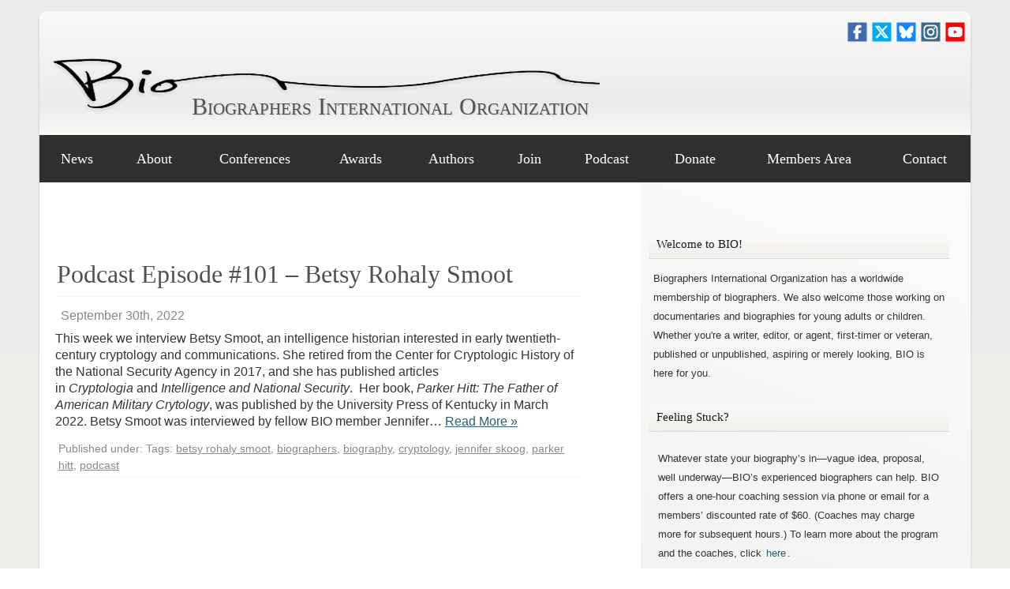

--- FILE ---
content_type: text/html; charset=UTF-8
request_url: https://biographersinternational.org/news/speaker/betsy-rohaly-smoot/
body_size: 59390
content:
<!DOCTYPE html>
<html lang="en">
<head>
	<meta charset="utf-8">
	<meta name="viewport" content="width=device-width, initial-scale=1">
	<!--[if lt IE 9]>
	<script src="https://html5shim.googlecode.com/svn/trunk/html5.js"></script>
	<![endif]-->
	
	
	<!--Title -->
	<title>
	Betsy Rohaly Smoot - Biographers International Organization	Biographers International Organization 
	
	</title>


	<link rel="stylesheet" type="text/css" media="all" href="https://biographersinternational.org/wp-content/themes/bio/style.css?v=20210525" />
	<link rel="shortcut icon" href="https://biographersinternational.org/favicon.ico" />
	<!-- temp -->
	<link rel="shortcut icon" href="https://biographersinternational.org/wp-content/themes/bio/_images/favicon.ico" />


	
	<!-- Feeds-->
	<link rel="alternate" type="application/rss+xml" title="RSS 2.0" href="https://biographersinternational.org/feed/" />
	<link rel="alternate" type="text/xml" title="RSS .92" href="https://biographersinternational.org/feed/rss/" />
	<link rel="alternate" type="application/atom+xml" title="Atom 0.3" href="https://biographersinternational.org/feed/atom/" />
	<link rel="pingback" href="https://biographersinternational.org/xmlrpc.php" />	
	


<!-- Search Engine Optimization by Rank Math - https://rankmath.com/ -->
<meta name="robots" content="follow, index, max-snippet:-1, max-video-preview:-1, max-image-preview:large"/>
<link rel="canonical" href="https://biographersinternational.org/news/speaker/betsy-rohaly-smoot/" />
<meta property="og:locale" content="en_US" />
<meta property="og:type" content="article" />
<meta property="og:title" content="Betsy Rohaly Smoot - Biographers International Organization" />
<meta property="og:url" content="https://biographersinternational.org/news/speaker/betsy-rohaly-smoot/" />
<meta property="og:site_name" content="Biographers International Organization" />
<meta property="article:publisher" content="https://www.facebook.com/biographersinternational/" />
<meta property="og:image" content="https://biographersinternational.org/wp-content/uploads/Long-BIO-Logo-social.jpg" />
<meta property="og:image:secure_url" content="https://biographersinternational.org/wp-content/uploads/Long-BIO-Logo-social.jpg" />
<meta property="og:image:width" content="1200" />
<meta property="og:image:height" content="630" />
<meta property="og:image:type" content="image/jpeg" />
<meta name="twitter:card" content="summary_large_image" />
<meta name="twitter:title" content="Betsy Rohaly Smoot - Biographers International Organization" />
<meta name="twitter:site" content="@biographersint" />
<meta name="twitter:image" content="https://biographersinternational.org/wp-content/uploads/Long-BIO-Logo-social.jpg" />
<meta name="twitter:label1" content="Episode" />
<meta name="twitter:data1" content="1" />
<script type="application/ld+json" class="rank-math-schema">{"@context":"https://schema.org","@graph":[{"@type":"Organization","@id":"https://biographersinternational.org/#organization","name":"Biographers International Organization","url":"https://biographersinternational.org","sameAs":["https://www.facebook.com/biographersinternational/","https://twitter.com/biographersint"],"logo":{"@type":"ImageObject","@id":"https://biographersinternational.org/#logo","url":"https://biographersinternational.org/wp-content/uploads/BIO-Logo-itunes.jpg","contentUrl":"https://biographersinternational.org/wp-content/uploads/BIO-Logo-itunes.jpg","caption":"Biographers International Organization","inLanguage":"en-US","width":"1400","height":"1400"}},{"@type":"WebSite","@id":"https://biographersinternational.org/#website","url":"https://biographersinternational.org","name":"Biographers International Organization","publisher":{"@id":"https://biographersinternational.org/#organization"},"inLanguage":"en-US"},{"@type":"CollectionPage","@id":"https://biographersinternational.org/news/speaker/betsy-rohaly-smoot/#webpage","url":"https://biographersinternational.org/news/speaker/betsy-rohaly-smoot/","name":"Betsy Rohaly Smoot - Biographers International Organization","isPartOf":{"@id":"https://biographersinternational.org/#website"},"inLanguage":"en-US"}]}</script>
<!-- /Rank Math WordPress SEO plugin -->

<link rel='dns-prefetch' href='//js.stripe.com' />
<link rel='dns-prefetch' href='//www.google.com' />
<link rel='dns-prefetch' href='//www.googletagmanager.com' />
<link rel='dns-prefetch' href='//v0.wordpress.com' />
<link rel="alternate" type="application/rss+xml" title="Biographers International Organization &raquo; Betsy Rohaly Smoot Speaker Feed" href="https://biographersinternational.org/news/speaker/betsy-rohaly-smoot/feed/" />
<script type="text/javascript">
window._wpemojiSettings = {"baseUrl":"https:\/\/s.w.org\/images\/core\/emoji\/14.0.0\/72x72\/","ext":".png","svgUrl":"https:\/\/s.w.org\/images\/core\/emoji\/14.0.0\/svg\/","svgExt":".svg","source":{"concatemoji":"https:\/\/biographersinternational.org\/wp-includes\/js\/wp-emoji-release.min.js?ver=6.2.8"}};
/*! This file is auto-generated */
!function(e,a,t){var n,r,o,i=a.createElement("canvas"),p=i.getContext&&i.getContext("2d");function s(e,t){p.clearRect(0,0,i.width,i.height),p.fillText(e,0,0);e=i.toDataURL();return p.clearRect(0,0,i.width,i.height),p.fillText(t,0,0),e===i.toDataURL()}function c(e){var t=a.createElement("script");t.src=e,t.defer=t.type="text/javascript",a.getElementsByTagName("head")[0].appendChild(t)}for(o=Array("flag","emoji"),t.supports={everything:!0,everythingExceptFlag:!0},r=0;r<o.length;r++)t.supports[o[r]]=function(e){if(p&&p.fillText)switch(p.textBaseline="top",p.font="600 32px Arial",e){case"flag":return s("\ud83c\udff3\ufe0f\u200d\u26a7\ufe0f","\ud83c\udff3\ufe0f\u200b\u26a7\ufe0f")?!1:!s("\ud83c\uddfa\ud83c\uddf3","\ud83c\uddfa\u200b\ud83c\uddf3")&&!s("\ud83c\udff4\udb40\udc67\udb40\udc62\udb40\udc65\udb40\udc6e\udb40\udc67\udb40\udc7f","\ud83c\udff4\u200b\udb40\udc67\u200b\udb40\udc62\u200b\udb40\udc65\u200b\udb40\udc6e\u200b\udb40\udc67\u200b\udb40\udc7f");case"emoji":return!s("\ud83e\udef1\ud83c\udffb\u200d\ud83e\udef2\ud83c\udfff","\ud83e\udef1\ud83c\udffb\u200b\ud83e\udef2\ud83c\udfff")}return!1}(o[r]),t.supports.everything=t.supports.everything&&t.supports[o[r]],"flag"!==o[r]&&(t.supports.everythingExceptFlag=t.supports.everythingExceptFlag&&t.supports[o[r]]);t.supports.everythingExceptFlag=t.supports.everythingExceptFlag&&!t.supports.flag,t.DOMReady=!1,t.readyCallback=function(){t.DOMReady=!0},t.supports.everything||(n=function(){t.readyCallback()},a.addEventListener?(a.addEventListener("DOMContentLoaded",n,!1),e.addEventListener("load",n,!1)):(e.attachEvent("onload",n),a.attachEvent("onreadystatechange",function(){"complete"===a.readyState&&t.readyCallback()})),(e=t.source||{}).concatemoji?c(e.concatemoji):e.wpemoji&&e.twemoji&&(c(e.twemoji),c(e.wpemoji)))}(window,document,window._wpemojiSettings);
</script>
<style type="text/css">
img.wp-smiley,
img.emoji {
	display: inline !important;
	border: none !important;
	box-shadow: none !important;
	height: 1em !important;
	width: 1em !important;
	margin: 0 0.07em !important;
	vertical-align: -0.1em !important;
	background: none !important;
	padding: 0 !important;
}
</style>
	<link rel='stylesheet' id='wp-block-library-css' href='https://biographersinternational.org/wp-includes/css/dist/block-library/style.min.css?ver=6.2.8' type='text/css' media='all' />
<style id='wp-block-library-inline-css' type='text/css'>
.has-text-align-justify{text-align:justify;}
</style>
<link rel='stylesheet' id='mediaelement-css' href='https://biographersinternational.org/wp-includes/js/mediaelement/mediaelementplayer-legacy.min.css?ver=4.2.17' type='text/css' media='all' />
<link rel='stylesheet' id='wp-mediaelement-css' href='https://biographersinternational.org/wp-includes/js/mediaelement/wp-mediaelement.min.css?ver=6.2.8' type='text/css' media='all' />
<style id='pdfemb-pdf-embedder-viewer-style-inline-css' type='text/css'>
.wp-block-pdfemb-pdf-embedder-viewer{max-width:none}

</style>
<style id='rank-math-toc-block-style-inline-css' type='text/css'>
.wp-block-rank-math-toc-block nav ol{counter-reset:item}.wp-block-rank-math-toc-block nav ol li{display:block}.wp-block-rank-math-toc-block nav ol li:before{content:counters(item, ".") ". ";counter-increment:item}

</style>
<link rel='stylesheet' id='classic-theme-styles-css' href='https://biographersinternational.org/wp-includes/css/classic-themes.min.css?ver=6.2.8' type='text/css' media='all' />
<style id='global-styles-inline-css' type='text/css'>
body{--wp--preset--color--black: #000000;--wp--preset--color--cyan-bluish-gray: #abb8c3;--wp--preset--color--white: #ffffff;--wp--preset--color--pale-pink: #f78da7;--wp--preset--color--vivid-red: #cf2e2e;--wp--preset--color--luminous-vivid-orange: #ff6900;--wp--preset--color--luminous-vivid-amber: #fcb900;--wp--preset--color--light-green-cyan: #7bdcb5;--wp--preset--color--vivid-green-cyan: #00d084;--wp--preset--color--pale-cyan-blue: #8ed1fc;--wp--preset--color--vivid-cyan-blue: #0693e3;--wp--preset--color--vivid-purple: #9b51e0;--wp--preset--gradient--vivid-cyan-blue-to-vivid-purple: linear-gradient(135deg,rgba(6,147,227,1) 0%,rgb(155,81,224) 100%);--wp--preset--gradient--light-green-cyan-to-vivid-green-cyan: linear-gradient(135deg,rgb(122,220,180) 0%,rgb(0,208,130) 100%);--wp--preset--gradient--luminous-vivid-amber-to-luminous-vivid-orange: linear-gradient(135deg,rgba(252,185,0,1) 0%,rgba(255,105,0,1) 100%);--wp--preset--gradient--luminous-vivid-orange-to-vivid-red: linear-gradient(135deg,rgba(255,105,0,1) 0%,rgb(207,46,46) 100%);--wp--preset--gradient--very-light-gray-to-cyan-bluish-gray: linear-gradient(135deg,rgb(238,238,238) 0%,rgb(169,184,195) 100%);--wp--preset--gradient--cool-to-warm-spectrum: linear-gradient(135deg,rgb(74,234,220) 0%,rgb(151,120,209) 20%,rgb(207,42,186) 40%,rgb(238,44,130) 60%,rgb(251,105,98) 80%,rgb(254,248,76) 100%);--wp--preset--gradient--blush-light-purple: linear-gradient(135deg,rgb(255,206,236) 0%,rgb(152,150,240) 100%);--wp--preset--gradient--blush-bordeaux: linear-gradient(135deg,rgb(254,205,165) 0%,rgb(254,45,45) 50%,rgb(107,0,62) 100%);--wp--preset--gradient--luminous-dusk: linear-gradient(135deg,rgb(255,203,112) 0%,rgb(199,81,192) 50%,rgb(65,88,208) 100%);--wp--preset--gradient--pale-ocean: linear-gradient(135deg,rgb(255,245,203) 0%,rgb(182,227,212) 50%,rgb(51,167,181) 100%);--wp--preset--gradient--electric-grass: linear-gradient(135deg,rgb(202,248,128) 0%,rgb(113,206,126) 100%);--wp--preset--gradient--midnight: linear-gradient(135deg,rgb(2,3,129) 0%,rgb(40,116,252) 100%);--wp--preset--duotone--dark-grayscale: url('#wp-duotone-dark-grayscale');--wp--preset--duotone--grayscale: url('#wp-duotone-grayscale');--wp--preset--duotone--purple-yellow: url('#wp-duotone-purple-yellow');--wp--preset--duotone--blue-red: url('#wp-duotone-blue-red');--wp--preset--duotone--midnight: url('#wp-duotone-midnight');--wp--preset--duotone--magenta-yellow: url('#wp-duotone-magenta-yellow');--wp--preset--duotone--purple-green: url('#wp-duotone-purple-green');--wp--preset--duotone--blue-orange: url('#wp-duotone-blue-orange');--wp--preset--font-size--small: 13px;--wp--preset--font-size--medium: 20px;--wp--preset--font-size--large: 36px;--wp--preset--font-size--x-large: 42px;--wp--preset--spacing--20: 0.44rem;--wp--preset--spacing--30: 0.67rem;--wp--preset--spacing--40: 1rem;--wp--preset--spacing--50: 1.5rem;--wp--preset--spacing--60: 2.25rem;--wp--preset--spacing--70: 3.38rem;--wp--preset--spacing--80: 5.06rem;--wp--preset--shadow--natural: 6px 6px 9px rgba(0, 0, 0, 0.2);--wp--preset--shadow--deep: 12px 12px 50px rgba(0, 0, 0, 0.4);--wp--preset--shadow--sharp: 6px 6px 0px rgba(0, 0, 0, 0.2);--wp--preset--shadow--outlined: 6px 6px 0px -3px rgba(255, 255, 255, 1), 6px 6px rgba(0, 0, 0, 1);--wp--preset--shadow--crisp: 6px 6px 0px rgba(0, 0, 0, 1);}:where(.is-layout-flex){gap: 0.5em;}body .is-layout-flow > .alignleft{float: left;margin-inline-start: 0;margin-inline-end: 2em;}body .is-layout-flow > .alignright{float: right;margin-inline-start: 2em;margin-inline-end: 0;}body .is-layout-flow > .aligncenter{margin-left: auto !important;margin-right: auto !important;}body .is-layout-constrained > .alignleft{float: left;margin-inline-start: 0;margin-inline-end: 2em;}body .is-layout-constrained > .alignright{float: right;margin-inline-start: 2em;margin-inline-end: 0;}body .is-layout-constrained > .aligncenter{margin-left: auto !important;margin-right: auto !important;}body .is-layout-constrained > :where(:not(.alignleft):not(.alignright):not(.alignfull)){max-width: var(--wp--style--global--content-size);margin-left: auto !important;margin-right: auto !important;}body .is-layout-constrained > .alignwide{max-width: var(--wp--style--global--wide-size);}body .is-layout-flex{display: flex;}body .is-layout-flex{flex-wrap: wrap;align-items: center;}body .is-layout-flex > *{margin: 0;}:where(.wp-block-columns.is-layout-flex){gap: 2em;}.has-black-color{color: var(--wp--preset--color--black) !important;}.has-cyan-bluish-gray-color{color: var(--wp--preset--color--cyan-bluish-gray) !important;}.has-white-color{color: var(--wp--preset--color--white) !important;}.has-pale-pink-color{color: var(--wp--preset--color--pale-pink) !important;}.has-vivid-red-color{color: var(--wp--preset--color--vivid-red) !important;}.has-luminous-vivid-orange-color{color: var(--wp--preset--color--luminous-vivid-orange) !important;}.has-luminous-vivid-amber-color{color: var(--wp--preset--color--luminous-vivid-amber) !important;}.has-light-green-cyan-color{color: var(--wp--preset--color--light-green-cyan) !important;}.has-vivid-green-cyan-color{color: var(--wp--preset--color--vivid-green-cyan) !important;}.has-pale-cyan-blue-color{color: var(--wp--preset--color--pale-cyan-blue) !important;}.has-vivid-cyan-blue-color{color: var(--wp--preset--color--vivid-cyan-blue) !important;}.has-vivid-purple-color{color: var(--wp--preset--color--vivid-purple) !important;}.has-black-background-color{background-color: var(--wp--preset--color--black) !important;}.has-cyan-bluish-gray-background-color{background-color: var(--wp--preset--color--cyan-bluish-gray) !important;}.has-white-background-color{background-color: var(--wp--preset--color--white) !important;}.has-pale-pink-background-color{background-color: var(--wp--preset--color--pale-pink) !important;}.has-vivid-red-background-color{background-color: var(--wp--preset--color--vivid-red) !important;}.has-luminous-vivid-orange-background-color{background-color: var(--wp--preset--color--luminous-vivid-orange) !important;}.has-luminous-vivid-amber-background-color{background-color: var(--wp--preset--color--luminous-vivid-amber) !important;}.has-light-green-cyan-background-color{background-color: var(--wp--preset--color--light-green-cyan) !important;}.has-vivid-green-cyan-background-color{background-color: var(--wp--preset--color--vivid-green-cyan) !important;}.has-pale-cyan-blue-background-color{background-color: var(--wp--preset--color--pale-cyan-blue) !important;}.has-vivid-cyan-blue-background-color{background-color: var(--wp--preset--color--vivid-cyan-blue) !important;}.has-vivid-purple-background-color{background-color: var(--wp--preset--color--vivid-purple) !important;}.has-black-border-color{border-color: var(--wp--preset--color--black) !important;}.has-cyan-bluish-gray-border-color{border-color: var(--wp--preset--color--cyan-bluish-gray) !important;}.has-white-border-color{border-color: var(--wp--preset--color--white) !important;}.has-pale-pink-border-color{border-color: var(--wp--preset--color--pale-pink) !important;}.has-vivid-red-border-color{border-color: var(--wp--preset--color--vivid-red) !important;}.has-luminous-vivid-orange-border-color{border-color: var(--wp--preset--color--luminous-vivid-orange) !important;}.has-luminous-vivid-amber-border-color{border-color: var(--wp--preset--color--luminous-vivid-amber) !important;}.has-light-green-cyan-border-color{border-color: var(--wp--preset--color--light-green-cyan) !important;}.has-vivid-green-cyan-border-color{border-color: var(--wp--preset--color--vivid-green-cyan) !important;}.has-pale-cyan-blue-border-color{border-color: var(--wp--preset--color--pale-cyan-blue) !important;}.has-vivid-cyan-blue-border-color{border-color: var(--wp--preset--color--vivid-cyan-blue) !important;}.has-vivid-purple-border-color{border-color: var(--wp--preset--color--vivid-purple) !important;}.has-vivid-cyan-blue-to-vivid-purple-gradient-background{background: var(--wp--preset--gradient--vivid-cyan-blue-to-vivid-purple) !important;}.has-light-green-cyan-to-vivid-green-cyan-gradient-background{background: var(--wp--preset--gradient--light-green-cyan-to-vivid-green-cyan) !important;}.has-luminous-vivid-amber-to-luminous-vivid-orange-gradient-background{background: var(--wp--preset--gradient--luminous-vivid-amber-to-luminous-vivid-orange) !important;}.has-luminous-vivid-orange-to-vivid-red-gradient-background{background: var(--wp--preset--gradient--luminous-vivid-orange-to-vivid-red) !important;}.has-very-light-gray-to-cyan-bluish-gray-gradient-background{background: var(--wp--preset--gradient--very-light-gray-to-cyan-bluish-gray) !important;}.has-cool-to-warm-spectrum-gradient-background{background: var(--wp--preset--gradient--cool-to-warm-spectrum) !important;}.has-blush-light-purple-gradient-background{background: var(--wp--preset--gradient--blush-light-purple) !important;}.has-blush-bordeaux-gradient-background{background: var(--wp--preset--gradient--blush-bordeaux) !important;}.has-luminous-dusk-gradient-background{background: var(--wp--preset--gradient--luminous-dusk) !important;}.has-pale-ocean-gradient-background{background: var(--wp--preset--gradient--pale-ocean) !important;}.has-electric-grass-gradient-background{background: var(--wp--preset--gradient--electric-grass) !important;}.has-midnight-gradient-background{background: var(--wp--preset--gradient--midnight) !important;}.has-small-font-size{font-size: var(--wp--preset--font-size--small) !important;}.has-medium-font-size{font-size: var(--wp--preset--font-size--medium) !important;}.has-large-font-size{font-size: var(--wp--preset--font-size--large) !important;}.has-x-large-font-size{font-size: var(--wp--preset--font-size--x-large) !important;}
.wp-block-navigation a:where(:not(.wp-element-button)){color: inherit;}
:where(.wp-block-columns.is-layout-flex){gap: 2em;}
.wp-block-pullquote{font-size: 1.5em;line-height: 1.6;}
</style>
<link rel='stylesheet' id='give-styles-css' href='https://biographersinternational.org/wp-content/plugins/give/assets/dist/css/give.css?ver=3.6.2' type='text/css' media='all' />
<link rel='stylesheet' id='give-donation-summary-style-frontend-css' href='https://biographersinternational.org/wp-content/plugins/give/assets/dist/css/give-donation-summary.css?ver=3.6.2' type='text/css' media='all' />
<link rel='stylesheet' id='main-css' href='https://biographersinternational.org/wp-content/themes/bio/style.css?ver=1636120726' type='text/css' media='all' />
<link rel='stylesheet' id='biocustom-css' href='https://biographersinternational.org/wp-content/themes/bio/_css/bio-custom.css?ver=1666030394' type='text/css' media='all' />
<link rel='stylesheet' id='custom-css' href='https://biographersinternational.org/wp-content/themes/bio/bio.css?ver=1698090607' type='text/css' media='all' />
<link rel='stylesheet' id='wpdreams-asp-basic-css' href='//biographersinternational.org/wp-content/plugins/ajax-search-pro/css/style.basic.css?ver=J5rVqi' type='text/css' media='all' />
<link rel='stylesheet' id='wpdreams-asp-chosen-css' href='//biographersinternational.org/wp-content/plugins/ajax-search-pro/css/chosen/chosen.css?ver=J5rVqi' type='text/css' media='all' />
<link rel='stylesheet' id='wpdreams-ajaxsearchpro-instances-css' href='//biographersinternational.org/wp-content/uploads/asp_upload/style.instances.css?ver=J5rVqi' type='text/css' media='all' />
<link rel='stylesheet' id='jetpack_css-css' href='https://biographersinternational.org/wp-content/plugins/jetpack/css/jetpack.css?ver=11.9.3' type='text/css' media='all' />
<script type='text/javascript' id='give-stripe-js-js-extra'>
/* <![CDATA[ */
var give_stripe_vars = {"zero_based_currency":"","zero_based_currencies_list":["JPY","KRW","CLP","ISK","BIF","DJF","GNF","KHR","KPW","LAK","LKR","MGA","MZN","VUV"],"sitename":"Biographers International Organization","checkoutBtnTitle":"Donate","publishable_key":"pk_live_SMtnnvlq4TpJelMdklNha8iD","checkout_image":"","checkout_address":"on","checkout_processing_text":"Donation Processing...","give_version":"3.6.2","cc_fields_format":"multi","card_number_placeholder_text":"Card Number","card_cvc_placeholder_text":"CVC","donate_button_text":"Donate Now","element_font_styles":{"cssSrc":false},"element_base_styles":{"color":"#32325D","fontWeight":500,"fontSize":"16px","fontSmoothing":"antialiased","::placeholder":{"color":"#222222"},":-webkit-autofill":{"color":"#e39f48"}},"element_complete_styles":{},"element_empty_styles":{},"element_invalid_styles":{},"float_labels":"","base_country":"US","preferred_locale":"en"};
/* ]]> */
</script>
<script type='text/javascript' src='https://js.stripe.com/v3/?ver=3.6.2' id='give-stripe-js-js'></script>
<script type='text/javascript' src='https://biographersinternational.org/wp-content/plugins/give/assets/dist/js/give-stripe.js?ver=3.6.2' id='give-stripe-onpage-js-js'></script>
<script type='text/javascript' src='https://biographersinternational.org/wp-includes/js/jquery/jquery.min.js?ver=3.6.4' id='jquery-core-js'></script>
<script type='text/javascript' src='https://biographersinternational.org/wp-includes/js/jquery/jquery-migrate.min.js?ver=3.4.0' id='jquery-migrate-js'></script>
<script type='text/javascript' src='https://biographersinternational.org/wp-includes/js/dist/vendor/wp-polyfill-inert.min.js?ver=3.1.2' id='wp-polyfill-inert-js'></script>
<script type='text/javascript' src='https://biographersinternational.org/wp-includes/js/dist/vendor/regenerator-runtime.min.js?ver=0.13.11' id='regenerator-runtime-js'></script>
<script type='text/javascript' src='https://biographersinternational.org/wp-includes/js/dist/vendor/wp-polyfill.min.js?ver=3.15.0' id='wp-polyfill-js'></script>
<script type='text/javascript' src='https://biographersinternational.org/wp-includes/js/dist/hooks.min.js?ver=4169d3cf8e8d95a3d6d5' id='wp-hooks-js'></script>
<script type='text/javascript' src='https://biographersinternational.org/wp-includes/js/dist/i18n.min.js?ver=9e794f35a71bb98672ae' id='wp-i18n-js'></script>
<script type='text/javascript' id='wp-i18n-js-after'>
wp.i18n.setLocaleData( { 'text direction\u0004ltr': [ 'ltr' ] } );
</script>
<script type='text/javascript' id='give-js-extra'>
/* <![CDATA[ */
var give_global_vars = {"ajaxurl":"https:\/\/biographersinternational.org\/wp-admin\/admin-ajax.php","checkout_nonce":"4f1ead201b","currency":"USD","currency_sign":"$","currency_pos":"before","thousands_separator":",","decimal_separator":".","no_gateway":"Please select a payment method.","bad_minimum":"The minimum custom donation amount for this form is","bad_maximum":"The maximum custom donation amount for this form is","general_loading":"Loading...","purchase_loading":"Please Wait...","textForOverlayScreen":"<h3>Processing...<\/h3><p>This will only take a second!<\/p>","number_decimals":"2","is_test_mode":"","give_version":"3.6.2","magnific_options":{"main_class":"give-modal","close_on_bg_click":false},"form_translation":{"payment-mode":"Please select payment mode.","give_first":"Please enter your first name.","give_last":"Please enter your last name.","give_email":"Please enter a valid email address.","give_user_login":"Invalid email address or username.","give_user_pass":"Enter a password.","give_user_pass_confirm":"Enter the password confirmation.","give_agree_to_terms":"You must agree to the terms and conditions."},"confirm_email_sent_message":"Please check your email and click on the link to access your complete donation history.","ajax_vars":{"ajaxurl":"https:\/\/biographersinternational.org\/wp-admin\/admin-ajax.php","ajaxNonce":"fabaf8904b","loading":"Loading","select_option":"Please select an option","default_gateway":"stripe","permalinks":"1","number_decimals":2},"cookie_hash":"9b45348fee652a5745c9076924617d52","session_nonce_cookie_name":"wp-give_session_reset_nonce_9b45348fee652a5745c9076924617d52","session_cookie_name":"wp-give_session_9b45348fee652a5745c9076924617d52","delete_session_nonce_cookie":"0"};
var giveApiSettings = {"root":"https:\/\/biographersinternational.org\/wp-json\/give-api\/v2\/","rest_base":"give-api\/v2"};
/* ]]> */
</script>
<script type='text/javascript' src='https://biographersinternational.org/wp-content/plugins/give/assets/dist/js/give.js?ver=45021738ab584c0b' id='give-js'></script>
<script type='text/javascript' src='https://www.google.com/recaptcha/api.js?ver=6.2.8' id='give-captcha-js-js'></script>
<script type='text/javascript' src='https://biographersinternational.org/wp-content/themes/bio/_js/jquery.easytabs.min.js?ver=1541562173' id='jquery.easytabs.min-js'></script>
<script type='text/javascript' src='https://biographersinternational.org/wp-content/themes/bio/_js/owl.carousel.min.js?ver=1549937763' id='owl.carousel.min-js'></script>
<script type='text/javascript' src='https://biographersinternational.org/wp-content/themes/bio/_js/jquery.magnific-popup.min.js?ver=1549939279' id='jquery.magnific-popup.min-js'></script>
<script type='text/javascript' src='https://biographersinternational.org/wp-content/themes/bio/_js/datatables.min.js?ver=1587575266' id='datatables.min-js'></script>
<script type='text/javascript' src='https://biographersinternational.org/wp-content/themes/bio/_js/jquery.mark.min.js?ver=1588708846' id='jquery.mark.min-js'></script>
<script type='text/javascript' src='https://biographersinternational.org/wp-content/themes/bio/_js/datatables.mark.min.js?ver=1588708624' id='datatables.mark.min-js'></script>
<script type='text/javascript' src='https://biographersinternational.org/wp-content/themes/bio/_js/scripts-init.js?ver=1665966472' id='scripts-init-js'></script>

<!-- Google tag (gtag.js) snippet added by Site Kit -->

<!-- Google Analytics snippet added by Site Kit -->
<script type='text/javascript' src='https://www.googletagmanager.com/gtag/js?id=GT-TWRWWV7' id='google_gtagjs-js' async></script>
<script type='text/javascript' id='google_gtagjs-js-after'>
window.dataLayer = window.dataLayer || [];function gtag(){dataLayer.push(arguments);}
gtag("set","linker",{"domains":["biographersinternational.org"]});
gtag("js", new Date());
gtag("set", "developer_id.dZTNiMT", true);
gtag("config", "GT-TWRWWV7");
</script>

<!-- End Google tag (gtag.js) snippet added by Site Kit -->
<link rel="https://api.w.org/" href="https://biographersinternational.org/wp-json/" /><link rel="alternate" type="application/json" href="https://biographersinternational.org/wp-json/wp/v2/speaker/761" /><link rel="EditURI" type="application/rsd+xml" title="RSD" href="https://biographersinternational.org/xmlrpc.php?rsd" />
<link rel="wlwmanifest" type="application/wlwmanifest+xml" href="https://biographersinternational.org/wp-includes/wlwmanifest.xml" />
<script type="text/javascript">
jQuery(document).ready(function($){
    $('.am4-ajax-widget').each(function(){
            $(this).load('//biographersinternational.org/wp-admin/admin-ajax.php',
            {
                action: 'am4-show-widget',
                id: $(this).attr('id')
            });
        });
});
</script><meta name="generator" content="Site Kit by Google 1.124.0" />
<link rel="alternate" type="application/rss+xml" title="Podcast RSS feed" href="https://biographersinternational.org/feed/podcast" />

<meta name="generator" content="Give v3.6.2" />
	<style>img#wpstats{display:none}</style>
		                <link href='//fonts.googleapis.com/css?family=Open+Sans:300|Open+Sans:400|Open+Sans:700' rel='stylesheet' type='text/css'>
                                <link href='//fonts.googleapis.com/css?family=Lato:300|Lato:400|Lato:700' rel='stylesheet' type='text/css'>
                            <style type="text/css">
                <!--
                @font-face {
                    font-family: 'asppsicons2';
                    src: url('https://biographersinternational.org/wp-content/plugins/ajax-search-pro/css/fonts/icons/icons2.eot');
                    src: url('https://biographersinternational.org/wp-content/plugins/ajax-search-pro/css/fonts/icons/icons2.eot?#iefix') format('embedded-opentype'),
                    url('https://biographersinternational.org/wp-content/plugins/ajax-search-pro/css/fonts/icons/icons2.woff2') format('woff2'),
                    url('https://biographersinternational.org/wp-content/plugins/ajax-search-pro/css/fonts/icons/icons2.woff') format('woff'),
                    url('https://biographersinternational.org/wp-content/plugins/ajax-search-pro/css/fonts/icons/icons2.ttf') format('truetype'),
                    url('https://biographersinternational.org/wp-content/plugins/ajax-search-pro/css/fonts/icons/icons2.svg#icons') format('svg');
                    font-weight: normal;
                    font-style: normal;
                }
                .asp_m{height: 0;}                -->
            </style>
                        <script type="text/javascript">
                if ( typeof _ASP !== "undefined" && _ASP !== null && typeof _ASP.initialize !== "undefined" )
                    _ASP.initialize();
            </script>
            </head><body data-rsssl=1 >
	
	<!-- <div class="site-maint">
	<strong>Site Maintenance:</strong>
	
	</div>
	-->
	
<!-- Wrap -->
<div id="wrap" class="box-shadow rad10">

	<!-- SubWrap -->
	<div id="subwrap">
	
	<!-- Header -->
	<div id="header">
	<!-- Header -->
	<div id="header-pad">
		<ul id="header-social" class="social-links">
			<li><a target="_blank" href="https://www.facebook.com/pages/Biographers-International-Organization/215655805138398" title="Like us on Facebook"><img src="https://biographersinternational.org/wp-content/uploads/icon-facebook-new.png" alt="Facebook" /></a></li>
			<li><a target="_blank" href="https://twitter.com/biographersintl" title="Follow us on X"><img src="https://biographersinternational.org/wp-content/uploads/icon-x.png" alt="X" /></a></li>
			<li><a target="_blank" href="https://bsky.app/profile/biographersintl.bsky.social" title="Follow us on BlueSky"><img src="https://biographersinternational.org/wp-content/uploads/icon-bluesky.png" alt="Bluesky" /></a></li>
			<li><a target="_blank" href="https://www.instagram.com/biographersintl" title="View our Instagram Page"><img src="https://biographersinternational.org/wp-content/uploads/icon-instagram-new.png" alt="Instagram" /></a></li>
			<li><a target="_blank" href="https://www.youtube.com/@biographersinternational" title="View our Youtube Channel"><img src="https://biographersinternational.org/wp-content/uploads/icon-youtube.png" alt="Youtube" /></a></li>			
			<!--<li><a target="_blank" href="https://www.linkedin.com/groups?home=&gid=3293146" title="View our LinkedIn Profile"><img src="https://biographersinternational.org/wp-content/uploads/icon-linkedin.png" alt="Linked In" /></a></li>-->
			<!--<li><a target="_blank" href="https://biographersinternational.org/podcast/" title="Listen to the Podcast"><img src="https://biographersinternational.org/wp-content/uploads/icon-podcast.png" alt="Podcast" /></a></li>-->
			<!--<li><a target="_blank" href="https://biographersinternational.org/feed/" title="RSS Feed"><img src="https://biographersinternational.org/wp-content/uploads/icon-feed.png" alt="Feed" /></a></li>-->
		</ul>
				<!-- logo-->
				<div id="logo" class="">
				<!-- <a href="https://biographersinternational.org">
				<img src="https://biographersinternational.org/wp-content/themes/bio/_images/bio-logo.png" alt="Biographers International Organization" title="Biographers International Organization"/>
				</a>-->
				
				
				<h1><a href="https://biographersinternational.org">Biographers International Organization</a></h1>
				
				</div><!-- /logo -->
				
		<!-- Clear --><div class="clear"></div>
		</div><!--End Header pad -->
	</div><!--End Header -->



<a id="nav-toggle" class="nav-icon-menu" href="#"><span></span></a>
<div id="access" role="navigation">
 <!-- Pad-->
 <div id="access-pad">
					
		<div class="menu-header"><ul id="menu-main" class="menu"><li id="menu-item-2152" class="menu-item menu-item-type-custom menu-item-object-custom menu-item-home menu-item-2152"><a href="https://biographersinternational.org">News</a></li>
<li id="menu-item-339" class="has-sub-menu menu-item menu-item-type-post_type menu-item-object-page menu-item-has-children menu-item-339"><a href="https://biographersinternational.org/about/">About</a>
<ul class="sub-menu">
	<li id="menu-item-591" class="menu-item menu-item-type-post_type menu-item-object-page menu-item-591"><a href="https://biographersinternational.org/about/">About BIO</a></li>
	<li id="menu-item-8545" class="menu-item menu-item-type-post_type menu-item-object-page menu-item-8545"><a href="https://biographersinternational.org/about/publications/">Newsletters</a></li>
	<li id="menu-item-341" class="menu-item menu-item-type-post_type menu-item-object-page menu-item-341"><a href="https://biographersinternational.org/about/staff/">Staff</a></li>
	<li id="menu-item-340" class="menu-item menu-item-type-post_type menu-item-object-page menu-item-340"><a href="https://biographersinternational.org/about/board/">Board of Directors</a></li>
	<li id="menu-item-6518" class="menu-item menu-item-type-post_type menu-item-object-page menu-item-6518"><a href="https://biographersinternational.org/about/advisory-council/">Advisory Council</a></li>
	<li id="menu-item-344" class="menu-item menu-item-type-post_type menu-item-object-page menu-item-344"><a href="https://biographersinternational.org/about/bylaws/">Bylaws</a></li>
	<li id="menu-item-3244" class="menu-item menu-item-type-post_type menu-item-object-page menu-item-3244"><a href="https://biographersinternational.org/about/code-of-conduct/">Code of Conduct</a></li>
	<li id="menu-item-6339" class="menu-item menu-item-type-post_type menu-item-object-page menu-item-6339"><a href="https://biographersinternational.org/about/fair-use-a-statement-on-best-practices-for-biographers/">Statement on Fair Use</a></li>
</ul>
</li>
<li id="menu-item-5844" class="has-sub-menu menu-item menu-item-type-post_type menu-item-object-page menu-item-has-children menu-item-5844"><a href="https://biographersinternational.org/conference/">Conferences</a>
<ul class="sub-menu">
	<li id="menu-item-14379" class="menu-item menu-item-type-post_type menu-item-object-page menu-item-14379"><a href="https://biographersinternational.org/biography-lab-2026/">Biography Lab 2026</a></li>
	<li id="menu-item-6498" class="menu-item menu-item-type-post_type menu-item-object-page menu-item-6498"><a href="https://biographersinternational.org/conference/">Annual BIO Conference</a></li>
	<li id="menu-item-12508" class="menu-item menu-item-type-post_type menu-item-object-page menu-item-12508"><a href="https://biographersinternational.org/montgomery-biography-conference/">Montgomery 2025: Telling the Stories of Black Lives through Biography</a></li>
	<li id="menu-item-5845" class="menu-item menu-item-type-post_type menu-item-object-page menu-item-5845"><a href="https://biographersinternational.org/past-conferences/">Past Conferences</a></li>
	<li id="menu-item-11229" class="menu-item menu-item-type-post_type menu-item-object-page menu-item-11229"><a href="https://biographersinternational.org/past-labs/">Past Biography Labs</a></li>
</ul>
</li>
<li id="menu-item-343" class="has-sub-menu menu-item menu-item-type-post_type menu-item-object-page menu-item-has-children menu-item-343"><a href="https://biographersinternational.org/about/awards/">Awards</a>
<ul class="sub-menu">
	<li id="menu-item-5501" class="menu-item menu-item-type-post_type menu-item-object-award-single menu-item-5501"><a href="https://biographersinternational.org/award/the-bio-award/">The BIO Award</a></li>
	<li id="menu-item-5500" class="menu-item menu-item-type-post_type menu-item-object-award-single menu-item-5500"><a href="https://biographersinternational.org/award/the-plutarch/">The Plutarch Award</a></li>
	<li id="menu-item-5499" class="menu-item menu-item-type-post_type menu-item-object-award-single menu-item-5499"><a href="https://biographersinternational.org/award/hazel-rowley-prize/">The Hazel Rowley Prize</a></li>
	<li id="menu-item-7166" class="menu-item menu-item-type-post_type menu-item-object-award-single menu-item-7166"><a href="https://biographersinternational.org/award/the-frances-frank-rollin-fellowship/">The Frances “Frank” Rollin Fellowship</a></li>
	<li id="menu-item-5496" class="menu-item menu-item-type-post_type menu-item-object-award-single menu-item-5496"><a href="https://biographersinternational.org/award/the-robert-and-ina-caro-research-travel-fellowship/">The Robert and Ina Caro Travel / Research Fellowship</a></li>
	<li id="menu-item-14233" class="menu-item menu-item-type-custom menu-item-object-custom menu-item-14233"><a href="https://biographersinternational.org/award/the-clio-fellowship-for-archival-research/">The Clio Fellowship for Archival Research</a></li>
	<li id="menu-item-5495" class="menu-item menu-item-type-post_type menu-item-object-award-single menu-item-5495"><a href="https://biographersinternational.org/award/chip-bishop-fellowship/">The Chip Bishop Fellowship</a></li>
	<li id="menu-item-12493" class="menu-item menu-item-type-post_type menu-item-object-award-single menu-item-12493"><a href="https://biographersinternational.org/award/kitty-kelley-dissertation-fellowship-in-biography/">Kitty Kelley Dissertation Fellowship in Biography</a></li>
	<li id="menu-item-5497" class="menu-item menu-item-type-post_type menu-item-object-award-single menu-item-5497"><a href="https://biographersinternational.org/award/editorial-excellence/">Editorial Excellence Award</a></li>
	<li id="menu-item-5498" class="menu-item menu-item-type-post_type menu-item-object-award-single menu-item-5498"><a href="https://biographersinternational.org/award/biblio-award/">Biblio Award</a></li>
	<li id="menu-item-6552" class="menu-item menu-item-type-post_type menu-item-object-award-single menu-item-6552"><a href="https://biographersinternational.org/award/the-ray-a-shepard-service-award/">The Ray A. Shepard Service Award</a></li>
</ul>
</li>
<li id="menu-item-4996" class="menu-item menu-item-type-post_type menu-item-object-page menu-item-4996"><a href="https://biographersinternational.org/authors/">Authors</a></li>
<li id="menu-item-353" class="has-sub-menu hideOnTablet showOnPhone menu-item menu-item-type-post_type menu-item-object-page menu-item-has-children menu-item-353"><a href="https://biographersinternational.org/join/">Join</a>
<ul class="sub-menu">
	<li id="menu-item-760" class="menu-item menu-item-type-custom menu-item-object-custom menu-item-760"><a href="https://biographersinternational.org/member/signup">Become a BIO Member</a></li>
</ul>
</li>
<li id="menu-item-6053" class="menu-item menu-item-type-custom menu-item-object-custom menu-item-6053"><a href="https://biographersinternational.org/podcasts/">Podcast</a></li>
<li id="menu-item-3777" class="menu-item menu-item-type-post_type menu-item-object-page menu-item-3777"><a href="https://biographersinternational.org/donate/">Donate</a></li>
<li id="menu-item-400" class="menu-item menu-item-type-custom menu-item-object-custom menu-item-400"><a href="https://biographersinternational.org/resources">Members<span> Area</span></a></li>
<li id="menu-item-354" class="menu-item menu-item-type-post_type menu-item-object-page menu-item-354"><a href="https://biographersinternational.org/contact/">Contact</a></li>
</ul></div>
		
 <!-- Clear --><div class="clear"></div>
  </div><!-- / Pad -->
</div><!-- #access -->



	
<!-- Page -->
	<div id="page">
	<!--Container -->
	<div id="container"><!-- This is the PORTAL INDEX.php template -->


	<!-- Content -->	
	<div id="content" role="main" class="canvas-post">
	<div class="padder">
		
			
	
		
		
								
	<!--Post-->		
		<div class="post" id="post-9373">
											
			<div class="post_entry">
				<h2><a href="https://biographersinternational.org/news/podcast/podcast-episode-101-betsy-rohaly-smoot/" title="View Post">Podcast Episode #101 – Betsy Rohaly Smoot</a></h2>
				
				<p class="post-meta-data top">
				<span class="date" title="10:12 am">September 30th, 2022</span>
				 
				</p>			
				
			<!-- 	<a href="https://biographersinternational.org/news/podcast/podcast-episode-101-betsy-rohaly-smoot/">
					<img width="1024" height="768" src="https://biographersinternational.org/wp-content/uploads/BetsyRohalySmoot-1024x768.jpg" class="post-thumbnail-feature wp-post-image" alt="" decoding="async" srcset="https://biographersinternational.org/wp-content/uploads/BetsyRohalySmoot-1024x768.jpg 1024w, https://biographersinternational.org/wp-content/uploads/BetsyRohalySmoot-500x375.jpg 500w, https://biographersinternational.org/wp-content/uploads/BetsyRohalySmoot-768x576.jpg 768w, https://biographersinternational.org/wp-content/uploads/BetsyRohalySmoot-1536x1152.jpg 1536w, https://biographersinternational.org/wp-content/uploads/BetsyRohalySmoot-260x195.jpg 260w, https://biographersinternational.org/wp-content/uploads/BetsyRohalySmoot-200x150.jpg 200w, https://biographersinternational.org/wp-content/uploads/BetsyRohalySmoot.jpg 1920w" sizes="(max-width: 1024px) 100vw, 1024px" />				</a>
				-->
				
				This week we interview Betsy Smoot, an intelligence historian interested in early twentieth-century cryptology and communications. She retired from the Center for Cryptologic History of the National Security Agency in 2017, and she has published articles in <i>Cryptologia </i>and <i>Intelligence and National Security</i>.  Her book, <i>Parker Hitt: The Father of American Military Crytology</i>, was published by the University Press of Kentucky in March 2022. Betsy Smoot was interviewed by fellow BIO member Jennifer&hellip; <a href="https://biographersinternational.org/news/podcast/podcast-episode-101-betsy-rohaly-smoot/" class="read-more">Read More &raquo; </a>				
					</div>
									
				<!--Meta -->
				 <p class="post-meta-data bottom">
				Published under: <span class="category"></span>  
				 <span class="tags">Tags: <a href="https://biographersinternational.org/tag/betsy-rohaly-smoot/" rel="tag">betsy rohaly smoot</a>,  <a href="https://biographersinternational.org/tag/biographers/" rel="tag">biographers</a>,  <a href="https://biographersinternational.org/tag/biography/" rel="tag">biography</a>,  <a href="https://biographersinternational.org/tag/cryptology/" rel="tag">cryptology</a>,  <a href="https://biographersinternational.org/tag/jennifer-skoog/" rel="tag">jennifer skoog</a>,  <a href="https://biographersinternational.org/tag/parker-hitt/" rel="tag">parker hitt</a>,  <a href="https://biographersinternational.org/tag/podcast/" rel="tag">podcast</a></span> 
				<span class="meta-comments"><a href="https://biographersinternational.org/news/podcast/podcast-episode-101-betsy-rohaly-smoot/#respond"> </a></span></p>
						
		</div><!--end post-->	
			
						
		
			
						<div class="navigation">
													</div>
			
				</div> <!-- padder-->
	</div> <!--  content --><!-- Sidebar  -->		
<div id="sidebar">
<div class="padder">

<ul class="sb">
	








	

		
<!-- Feature Widget -->
<li id="text-2" class="widget widget_text"><h3 class="widget-title">Welcome to BIO!</h3>			<div class="textwidget">Biographers International Organization has a worldwide membership of biographers. We also welcome those working on documentaries and biographies for young adults or children. Whether you're a writer, editor, or agent, first-timer or veteran, published or unpublished, aspiring or merely looking, BIO is here for you.

</div>
		</li><li id="text-7" class="widget widget_text"><h3 class="widget-title">Feeling Stuck?</h3>			<div class="textwidget"><p>Whatever state your biography’s in—vague idea, proposal, well underway—BIO’s experienced biographers can help. BIO offers a one-hour coaching session via phone or email for a members’ discounted rate of $60. (Coaches may charge more for subsequent hours.) To learn more about the program and the coaches, click <a href="https://biographersinternational.org/resources/coaching-program/" target="_blank" rel="noopener">here</a>.</p>
</div>
		</li><li id="single-podcast-episode-2" class="widget widget_podcast_episode"><h3 class="widget-title">Latest Podcast</h3><div class="podcast-episode episode-14630">
<h3 class="episode-title">Podcast #242 &#8211; Ron Chernow, Part II</h3>
<p class="episode-excerpt"><i>Mark Twain,</i> published in May 2025 by Penguin Press, is this celebrated, multiple award-winning biographer’s latest book. Chernow is the recipient of the 2015 National Humanities Medal, and his first book, <i>The House of Morgan</i>, won the National Book Award. Chernow’s <i>Washington: A Life</i> won the Pulitzer Prize for Biography, and <i>Alexander Hamilton</i>—the inspiration for the Broadway musical—won the George Washington Book Prize. Ron Chernow, a former president of PEN America, has twice&hellip; <a href="https://biographersinternational.org/news/podcast/podcast-242-ron-chernow-part-ii/" class="read-more">Read More &raquo; </a></p>
</div>
</li><li id="text-5" class="widget widget_text"><h3 class="widget-title">Features</h3>			<div class="textwidget"></div>
		</li><li id="bio_featured_author-7" class="widget widget_bio_featured_author"><div class="textwidget bio-featured-author-widget"><h4></h4>              <img src="" width="100" />
          <p class="bio"></p></div></li><li id="text-6" class="widget widget_text">			<div class="textwidget"></div>
		</li>	








				
								

</ul> <!--  sb  -->
</div> <!--  padder  -->	
</div> <!--  sidebar  -->
</div><!-- container-->



</div><!-- page -->
</div><!-- subwrap -->

<!-- footer -->
<div id="footer">

	
<div id="type-strip">
<a href="#top" title="Page Top"></a>
</div><!-- /  -->			


<div class="clear"><!--clear --></div>
<ul id="footer-social" class="social-links">
	<li><a target="_blank" href="https://www.facebook.com/pages/Biographers-International-Organization/215655805138398" title="Like us on Facebook"><img src="https://biographersinternational.org/wp-content/uploads/icon-facebook-new.png" alt="Facebook" /></a></li>
	<li><a target="_blank" href="https://twitter.com/biographersintl" title="Follow us on X"><img src="https://biographersinternational.org/wp-content/uploads/icon-x.png" alt="X" /></a></li>
	<li><a target="_blank" href="https://bsky.app/profile/biographersintl.bsky.social" title="Follow us on BlueSky"><img src="https://biographersinternational.org/wp-content/uploads/icon-bluesky.png" alt="Bluesky" /></a></li>
	<li><a target="_blank" href="https://www.instagram.com/biographersintl" title="View our Instagram Page"><img src="https://biographersinternational.org/wp-content/uploads/icon-instagram-new.png" alt="Instagram" /></a></li>
	<li><a target="_blank" href="https://www.youtube.com/@biographersinternational" title="View our Youtube Channel"><img src="https://biographersinternational.org/wp-content/uploads/icon-youtube.png" alt="Youtube" /></a></li>
	<!--<li><a target="_blank" href="https://www.linkedin.com/groups?home=&gid=3293146" title="View our LinkedIn Profile"><img src="https://biographersinternational.org/wp-content/uploads/icon-linkedin.png" alt="Linked In" /></a></li>-->
	<!--<li><a target="_blank" href="https://biographersinternational.org/podcast/" title="Listen to the Podcast"><img src="https://biographersinternational.org/wp-content/uploads/icon-podcast.png" alt="Podcast" /></a></li>-->
	<!--<li><a target="_blank" href="https://biographersinternational.org/feed/" title="RSS Feed"><img src="https://biographersinternational.org/wp-content/uploads/icon-feed.png" alt="Feed" /></a></li>-->
</ul>
		
     
	  				
<div id="bottom-menu" role="navigation">
 					<!-- Pad-->
 					<div id="bottom-menu-pad">
	  				<div class="menu-header"><ul id="menu-bottom" class="menu"><li id="menu-item-5005" class="menu-item menu-item-type-custom menu-item-object-custom menu-item-home menu-item-5005"><a href="https://biographersinternational.org/">News</a></li>
<li id="menu-item-296" class="menu-item menu-item-type-post_type menu-item-object-page menu-item-296"><a href="https://biographersinternational.org/about/">About</a></li>
<li id="menu-item-6090" class="menu-item menu-item-type-post_type menu-item-object-page menu-item-6090"><a href="https://biographersinternational.org/conference/">BIO Conference</a></li>
<li id="menu-item-5003" class="menu-item menu-item-type-post_type menu-item-object-page menu-item-5003"><a href="https://biographersinternational.org/about/awards/">Awards</a></li>
<li id="menu-item-5001" class="menu-item menu-item-type-post_type menu-item-object-page menu-item-5001"><a href="https://biographersinternational.org/authors/">Authors</a></li>
<li id="menu-item-299" class="menu-item menu-item-type-post_type menu-item-object-page menu-item-299"><a href="https://biographersinternational.org/join/">Join</a></li>
<li id="menu-item-6089" class="menu-item menu-item-type-post_type menu-item-object-page menu-item-6089"><a href="https://biographersinternational.org/podcasts/">Podcasts</a></li>
<li id="menu-item-3776" class="menu-item menu-item-type-post_type menu-item-object-page menu-item-3776"><a href="https://biographersinternational.org/donate/">Donate</a></li>
<li id="menu-item-5004" class="menu-item menu-item-type-post_type menu-item-object-page menu-item-5004"><a href="https://biographersinternational.org/resources/">Members Area</a></li>
<li id="menu-item-300" class="menu-item menu-item-type-post_type menu-item-object-page menu-item-300"><a href="https://biographersinternational.org/contact/">Contact</a></li>
</ul></div>		
	  							
	  					<!-- top -->		
	  					
 <!-- Clear --><div class="clear"></div>
  </div><!-- / pad -->
</div><!-- / bottom-menu  -->
		
	  							
										
<!-- block-hook-->
<div class="block-hook">

<div class="clear"><!-- Clear --></div>
</div><!-- / block-hook -->					

<!-- foot-clear -->

<div class="foot-clear">


<!-- !Widget -->
<ul class="foot">
</ul>	
<!-- Clear --><div class="clear"></div>

</div><!-- /foot-clear -->
</div><!-- footer-->

<!-- Clear --><div class="clear"></div>
	<script type="text/javascript">
			jQuery( document ).on( 'give_gateway_loaded', function() {
				grecaptcha.render( 'give-recaptcha-element', {
					'sitekey': '6LcyKasZAAAAAPf-em5cpPlTuA6ygePse7oTWVkJ' // Add your own Google API sitekey here.
				} );
			} );
	</script>
	            <div class='asp_hidden_data' id="asp_hidden_data" style="display: none !important;">
                <svg style="position:absolute" height="0" width="0">
                    <filter id="aspblur">
                        <feGaussianBlur in="SourceGraphic" stdDeviation="4"/>
                    </filter>
                </svg>
                <svg style="position:absolute" height="0" width="0">
                    <filter id="no_aspblur"></filter>
                </svg>
            </div>
        <script type='text/javascript' id='give-donation-summary-script-frontend-js-extra'>
/* <![CDATA[ */
var GiveDonationSummaryData = {"currencyPrecisionLookup":{"USD":2,"EUR":2,"GBP":2,"AUD":2,"BRL":2,"CAD":2,"CZK":2,"DKK":2,"HKD":2,"HUF":2,"ILS":2,"JPY":0,"MYR":2,"MXN":2,"MAD":2,"NZD":2,"NOK":2,"PHP":2,"PLN":2,"SGD":2,"KRW":0,"ZAR":2,"SEK":2,"CHF":2,"TWD":2,"THB":2,"INR":2,"TRY":2,"IRR":2,"RUB":2,"AED":2,"AMD":2,"ANG":2,"ARS":2,"AWG":2,"BAM":2,"BDT":2,"BHD":3,"BMD":2,"BND":2,"BOB":2,"BSD":2,"BWP":2,"BZD":2,"CLP":0,"CNY":2,"COP":2,"CRC":2,"CUC":2,"CUP":2,"DOP":2,"EGP":2,"GIP":2,"GTQ":2,"HNL":2,"HRK":2,"IDR":2,"ISK":0,"JMD":2,"JOD":2,"KES":2,"KWD":2,"KYD":2,"MKD":2,"NPR":2,"OMR":3,"PEN":2,"PKR":2,"RON":2,"SAR":2,"SZL":2,"TOP":2,"TZS":2,"UAH":2,"UYU":2,"VEF":2,"XCD":2,"AFN":2,"ALL":2,"AOA":2,"AZN":2,"BBD":2,"BGN":2,"BIF":0,"XBT":8,"BTN":1,"BYR":2,"BYN":2,"CDF":2,"CVE":2,"DJF":0,"DZD":2,"ERN":2,"ETB":2,"FJD":2,"FKP":2,"GEL":2,"GGP":2,"GHS":2,"GMD":2,"GNF":0,"GYD":2,"HTG":2,"IMP":2,"IQD":2,"IRT":2,"JEP":2,"KGS":2,"KHR":0,"KMF":2,"KPW":0,"KZT":2,"LAK":0,"LBP":2,"LKR":0,"LRD":2,"LSL":2,"LYD":3,"MDL":2,"MGA":0,"MMK":2,"MNT":2,"MOP":2,"MRO":2,"MUR":2,"MVR":1,"MWK":2,"MZN":0,"NAD":2,"NGN":2,"NIO":2,"PAB":2,"PGK":2,"PRB":2,"PYG":2,"QAR":2,"RSD":2,"RWF":2,"SBD":2,"SCR":2,"SDG":2,"SHP":2,"SLL":2,"SOS":2,"SRD":2,"SSP":2,"STD":2,"SYP":2,"TJS":2,"TMT":2,"TND":3,"TTD":2,"UGX":2,"UZS":2,"VND":1,"VUV":0,"WST":2,"XAF":2,"XOF":2,"XPF":2,"YER":2,"ZMW":2},"recurringLabelLookup":[]};
/* ]]> */
</script>
<script type='text/javascript' src='https://biographersinternational.org/wp-content/plugins/give/assets/dist/js/give-donation-summary.js?ver=3.6.2' id='give-donation-summary-script-frontend-js'></script>
<script type='text/javascript' src='//biographersinternational.org/wp-content/plugins/ajax-search-pro/js/nomin/photostack.js?ver=J5rVqi' id='wd-asp-photostack-js'></script>
<script type='text/javascript' src='//biographersinternational.org/wp-content/plugins/ajax-search-pro/js/min/chosen.jquery.min.js?ver=J5rVqi' id='wd-asp-chosen-js'></script>
<script type='text/javascript' id='wd-asp-ajaxsearchpro-js-extra'>
/* <![CDATA[ */
var ajaxsearchpro = {"ajaxurl":"https:\/\/biographersinternational.org\/wp-admin\/admin-ajax.php","backend_ajaxurl":"https:\/\/biographersinternational.org\/wp-admin\/admin-ajax.php","js_scope":"jQuery"};
var ASP = {"ajaxurl":"https:\/\/biographersinternational.org\/wp-admin\/admin-ajax.php","backend_ajaxurl":"https:\/\/biographersinternational.org\/wp-admin\/admin-ajax.php","js_scope":"jQuery","asp_url":"https:\/\/biographersinternational.org\/wp-content\/plugins\/ajax-search-pro\/","upload_url":"https:\/\/biographersinternational.org\/wp-content\/uploads\/asp_upload\/","detect_ajax":"0","media_query":"J5rVqi","version":"4968","scrollbar":"1","css_loaded":"1","js_retain_popstate":"0","fix_duplicates":"1"};
/* ]]> */
</script>
<script type='text/javascript' src='//biographersinternational.org/wp-content/plugins/ajax-search-pro/js/min/jquery.ajaxsearchpro-noui-isotope.min.js?ver=J5rVqi' id='wd-asp-ajaxsearchpro-js'></script>
<script type='text/javascript' src='https://biographersinternational.org/wp-includes/js/jquery/ui/core.min.js?ver=1.13.2' id='jquery-ui-core-js'></script>
<script type='text/javascript' src='https://biographersinternational.org/wp-includes/js/jquery/ui/datepicker.min.js?ver=1.13.2' id='jquery-ui-datepicker-js'></script>
<script type='text/javascript' id='jquery-ui-datepicker-js-after'>
jQuery(function(jQuery){jQuery.datepicker.setDefaults({"closeText":"Close","currentText":"Today","monthNames":["January","February","March","April","May","June","July","August","September","October","November","December"],"monthNamesShort":["Jan","Feb","Mar","Apr","May","Jun","Jul","Aug","Sep","Oct","Nov","Dec"],"nextText":"Next","prevText":"Previous","dayNames":["Sunday","Monday","Tuesday","Wednesday","Thursday","Friday","Saturday"],"dayNamesShort":["Sun","Mon","Tue","Wed","Thu","Fri","Sat"],"dayNamesMin":["S","M","T","W","T","F","S"],"dateFormat":"MM d, yy","firstDay":1,"isRTL":false});});
</script>
<script type='text/javascript' id='mediaelement-core-js-before'>
var mejsL10n = {"language":"en","strings":{"mejs.download-file":"Download File","mejs.install-flash":"You are using a browser that does not have Flash player enabled or installed. Please turn on your Flash player plugin or download the latest version from https:\/\/get.adobe.com\/flashplayer\/","mejs.fullscreen":"Fullscreen","mejs.play":"Play","mejs.pause":"Pause","mejs.time-slider":"Time Slider","mejs.time-help-text":"Use Left\/Right Arrow keys to advance one second, Up\/Down arrows to advance ten seconds.","mejs.live-broadcast":"Live Broadcast","mejs.volume-help-text":"Use Up\/Down Arrow keys to increase or decrease volume.","mejs.unmute":"Unmute","mejs.mute":"Mute","mejs.volume-slider":"Volume Slider","mejs.video-player":"Video Player","mejs.audio-player":"Audio Player","mejs.captions-subtitles":"Captions\/Subtitles","mejs.captions-chapters":"Chapters","mejs.none":"None","mejs.afrikaans":"Afrikaans","mejs.albanian":"Albanian","mejs.arabic":"Arabic","mejs.belarusian":"Belarusian","mejs.bulgarian":"Bulgarian","mejs.catalan":"Catalan","mejs.chinese":"Chinese","mejs.chinese-simplified":"Chinese (Simplified)","mejs.chinese-traditional":"Chinese (Traditional)","mejs.croatian":"Croatian","mejs.czech":"Czech","mejs.danish":"Danish","mejs.dutch":"Dutch","mejs.english":"English","mejs.estonian":"Estonian","mejs.filipino":"Filipino","mejs.finnish":"Finnish","mejs.french":"French","mejs.galician":"Galician","mejs.german":"German","mejs.greek":"Greek","mejs.haitian-creole":"Haitian Creole","mejs.hebrew":"Hebrew","mejs.hindi":"Hindi","mejs.hungarian":"Hungarian","mejs.icelandic":"Icelandic","mejs.indonesian":"Indonesian","mejs.irish":"Irish","mejs.italian":"Italian","mejs.japanese":"Japanese","mejs.korean":"Korean","mejs.latvian":"Latvian","mejs.lithuanian":"Lithuanian","mejs.macedonian":"Macedonian","mejs.malay":"Malay","mejs.maltese":"Maltese","mejs.norwegian":"Norwegian","mejs.persian":"Persian","mejs.polish":"Polish","mejs.portuguese":"Portuguese","mejs.romanian":"Romanian","mejs.russian":"Russian","mejs.serbian":"Serbian","mejs.slovak":"Slovak","mejs.slovenian":"Slovenian","mejs.spanish":"Spanish","mejs.swahili":"Swahili","mejs.swedish":"Swedish","mejs.tagalog":"Tagalog","mejs.thai":"Thai","mejs.turkish":"Turkish","mejs.ukrainian":"Ukrainian","mejs.vietnamese":"Vietnamese","mejs.welsh":"Welsh","mejs.yiddish":"Yiddish"}};
</script>
<script type='text/javascript' src='https://biographersinternational.org/wp-includes/js/mediaelement/mediaelement-and-player.min.js?ver=4.2.17' id='mediaelement-core-js'></script>
<script type='text/javascript' src='https://biographersinternational.org/wp-includes/js/mediaelement/mediaelement-migrate.min.js?ver=6.2.8' id='mediaelement-migrate-js'></script>
<script type='text/javascript' id='mediaelement-js-extra'>
/* <![CDATA[ */
var _wpmejsSettings = {"pluginPath":"\/wp-includes\/js\/mediaelement\/","classPrefix":"mejs-","stretching":"responsive","audioShortcodeLibrary":"mediaelement","videoShortcodeLibrary":"mediaelement"};
/* ]]> */
</script>
<script type='text/javascript' src='https://biographersinternational.org/wp-includes/js/mediaelement/wp-mediaelement.min.js?ver=6.2.8' id='wp-mediaelement-js'></script>
	<script src='https://stats.wp.com/e-202603.js' defer></script>
	<script>
		_stq = window._stq || [];
		_stq.push([ 'view', {v:'ext',blog:'44312045',post:'0',tz:'-7',srv:'biographersinternational.org',j:'1:11.9.3'} ]);
		_stq.push([ 'clickTrackerInit', '44312045', '0' ]);
	</script>
</div><!-- wrap-->


<!-- Clear --><div class="clear"></div> 

<!-- powered by-->
<div class="poweredby">
	<!-- copyright-->
	<div class="copyright">
	&copy; 2026  <a href="https://biographersinternational.org">Biographers International Organization</a> All Rights Reserved.   BIO logo designed by Stephanie May.
		</div><!-- copyright-->
</div><!-- powered by-->



	
</body>
</html>

--- FILE ---
content_type: text/css
request_url: https://biographersinternational.org/wp-content/themes/bio/_css/bio-custom.css?ver=1666030394
body_size: 5647
content:
/* Mailchimp Stuff */
#mc_embed_signup {
	margin-bottom:40px;
}
.mc-field-group {
	margin:8px 0;
}
.mc-field-group input[type=text], .mc-field-group input[type=email] {
	width:96% !important;
}
.indicates-required {     
	text-align: right;
	font-size: .8em;
	margin-right: 35px;
	color: red; 
	float: right;
	margin-top: -20px;
}
.display_archive {font-family: arial,verdana; font-size: 12px;}
.campaign {line-height: 150%; margin: 15px 5px; font-size:15px;}

.alignleft {
	margin-right:10px;
	margin-bottom:10px;
}

.alignright {
	margin-left:10px;
	margin-bottom:10px;
}
.smaller { font-size:0.8em; }

h1.page-title, .post h1.page-title {
	text-align:center;
	font-size:35px;
}
.post img { max-width:100% !important; }
.post img.aligncenter { 
	margin: 0 auto; 
	display: block;	
}
.post h2 a {
	border-bottom:none;
	margin-top:40px;
	padding-bottom:0px;
	margin-bottom:-5px;
}

hr {
	border: 0;
	height: 1px;
	background: #ccc;
	/*background-image: linear-gradient(to right, #ccc, #333, #ccc);*/
	clear:both;
	margin:10px 0;
}

/* EASY TABS */

#content ul.etabs { margin: 0; padding: 0; }
#content li.tab { padding:0 !important; display: inline-block; zoom:1; *display:inline; background: #eee; border: solid 1px #ccc; border-bottom: none; -moz-border-radius: 4px 4px 0 0; -webkit-border-radius: 4px 4px 0 0; }
#content li.tab a { font-size: 16px; line-height: 2.5em; display: block; padding: 0 14px; outline: none; text-decoration:none; }
#content li.tab a:hover { text-decoration: underline; }
#content li.tab.active { background: #fff; padding-top: 6px; position: relative; top: 1px; border-color: #ccc; }
#content li.tab a.active { font-weight: bold; }
.tab-container { margin-top:20px; }
.tab-container .panel-container { background: #fff; border-top: solid #ccc 1px; padding: 40px 10px 10px; }

.tab-container h2 { 
	font-size:1.5em;	
	line-height: 1.2em;
	margin: 0px 0px 2px;
}
.tab-container h3 { 
	font-size:2em;	
	line-height: 1.2em;
	margin: 0px 0px 2px;
}
.tab-container h4 {
	font-size: 1.6em;
	line-height: 1em;
	margin: 0px 0px 2px;
}
#conference-tabs h2 {
	font-size:30px;
	line-height: 1.2em;
	margin-bottom:20px;
}
#conference-tabs h3 {
	font-size:26px;
	line-height: 1.2em;
	margin-bottom:20px;
}
.winner-row {
	padding-bottom:20px;
	margin-bottom:20px;
	border-bottom:1px solid #ccc;
	/*display:table !important;*/
	clear:both;
}
.winner-text {
}
.winner-photo {
	margin-top:10px;
	/*
	max-width:150px;
	float:left;
	margin-right:10px;
	margin-bottom:10px;*/
}
.winner-photo-caption {
	font-size:.85em;
	font-style: italic;
}
/*
.podcast-archive .mejs-container {
	clear: none !important;
	float: left !important;
	width: 80% !important;
	margin-top: 8px !important;
}
.podcast-archive .archive-image {
	float: left;
	margin: 8px 10px 10px 4px;
}*/
.podcast-archive .featured-image-thumb {
	/*width:100% !important;
	float:left;
	margin:0 10px 10px 0;*/
}

/* OWL CUSTOM */
#owl-carousel {
  width: 100%;
  margin: 0 auto 20px;
}
#owl-carousel .owl-item a { cursor: zoom-in; }

.gallery-carousel-item {
  position: relative;
}
.gallery-carousel-item img {
  opacity: 1;
  transition: opacity 0.35s;
}
.gallery-carousel-item::before {
  position: absolute;
  content: "";
  top: 0;
  bottom: 0;
  left: 0;
  right: 0;
  background-color: #14222d;
  background-image: url(http://biographersinternational.org/wp-content/themes/bio/_images/zoom.png);
  background-position: center;
  background-repeat: no-repeat;
}
.gallery-carousel-item:hover img {
  opacity: 0.2;
  transition: opacity 0.35s;
}

.owl-theme .owl-prev {
	margin:0 !important;
  position: absolute;
  left: 0;
  top: 36%;
  transform: translateY(-50%);
}

.owl-theme .owl-next {
	margin:0 !important;
  position: absolute;
  right: 0;
  top: 36%;
  transform: translateY(-50%);
}

.podcast_meta {
	width:80%;
}

@media only screen and (min-width: 0px) and (max-width: 980px) {
  .hideOnTablet {
    display: none !important;
    visibility: hidden; } }
    

@media only screen and (min-width: 0px) and (max-width: 600px) {
  .hideOnPhone {
    display: none !important;
    visibility: hidden; } }

.onlyOnPhoneAndTablet,
.onlyOnPhone {
  display: none;
  visibility: hidden; }
  @media only screen and (min-width: 0px) and (max-width: 600px) {
    .onlyOnPhone {
      display: inherit;
      visibility: inherit; } }
    @media only screen and (min-width: 0px) and (max-width: 1024px) {  
    .onlyOnPhoneAndTablet {
      display: inherit;
      visibility: inherit; } }  
  
@media only screen and (min-width: 0px) and (max-width: 980px) {
.showOnPhone {
  display: inherit !important; 
  visibility: inherit !important;; } }
      
.acf-map {
	width: 100%;
	height: 400px;
	border: #ccc solid 1px;
	margin: 20px 0;
}

/* fixes potential theme css conflict */
.acf-map img {
   max-width: inherit !important;
}

.accordion dd {
	margin-bottom:20px;
	padding-bottom:20px;
	border-bottom:1px solid #ccc;
}
.accordion dt {	
  margin: 0px 0px 15px;
}
.accordion dt a {
	font-size:25px;
	line-height: 1.2em;
  clear:both;
  font-weight:400;
  font-family: Palatino, Georgia, "Times New Roman", Times, serif;
}
.float-right {
	float:right;
}
.clearfix {
  *zoom: 1; }
  .clearfix:before, .clearfix:after {
    content: " ";
    display: table; }
  .clearfix:after {
    clear: both; }


#bio-gallery {
	margin: auto;
}
#bio-gallery .gallery-item {
	float: left;
	margin-top: 10px;
	text-align: center;
	width: 33%;
}
#bio-gallery img {
	border: 2px solid #cfcfcf;
}
#bio-gallery .gallery-caption {
	margin-left: 0;
}

.bio-featured-author-widget {
	margin-top: -18px;
	margin-bottom: 20px;
}
.bio-featured-author-widget h4 {
	font-weight:700;
	font-size:16px;
}
.bio-featured-author-widget img {
	float:left;
	margin-right:5px;
	margin-bottom:5px;
	width:100px;
}
.bio-featured-author-widget p.bio {
	margin-top: -34px !important;
}

#access-pad {
	height:60px;
}
#nav-toggle {
	display:none;
}

div#sidebar .button {
	padding:8px;
}
div#sidebar .button:hover {
	text-decoration: none !important;
	opacity:0.7;
}
      
        
@media only screen and (min-width: 981px) and (max-width: 1070px) {
	#menu-main li a span {
		display:none;
	}
}
@media only screen and (min-width: 0px) and (max-width: 980px) {

	div#wrap {
		overflow-x:hidden;
	}
	#access-pad {
		height:0px;
	}
	div#logo {
		background-size: contain;
	}
	div#logo h1 a {
		float: none;
		margin: 0 auto;
		padding: 0 5%;
		font-size: 25px;
		text-align: center;
		display: flex;
		justify-content: center;
		align-items: center;
		text-align: center;
		font-size: 36px;
	}
	div#content .padder {
		padding-top: 0 !important;
	}
	div#content .padder .post:first-child h2 a {
		margin-top:0 !important;
	}

	.social-links {
		float:left !important;
		margin-left:4px;
	}
	#nav-toggle {
		display:block; 
		height:60px;
		width:40px;
		z-index:999;
		position: absolute;
		right:5px;
		top: 15px;
	}
	
	#nav-toggle span {
		margin-top:26px;
	}
	#nav-toggle span, 
	#nav-toggle span:before, 
	#nav-toggle span:after {
	  cursor: pointer;
	  border-radius: 1px;
	  height: 5px;
	  width: 35px;
	  background: #303030;
	  position: absolute;
	  display: block;
	  content: '';
	}
	#nav-toggle span:before {
	  top: -10px;
	}
	#nav-toggle span:after {
	  bottom: -10px;
	}
	#nav-toggle span, 
	#nav-toggle span:before, 
	#nav-toggle span:after {
	  transition: all 200ms ease-in-out;
	}
	#nav-toggle.nav-active {
		/*background-color: #303030 !important;*/
	}	
	#nav-toggle.nav-active span {
	  background-color: transparent;
	}
	#nav-toggle.nav-active span:before, #nav-toggle.nav-active span:after {
	  top: 0;
	}
	#nav-toggle.nav-active span:before {
	  transform: rotate(45deg);
	}
	#nav-toggle.nav-active span:after {
	  transform: rotate(-45deg);
	}
	ul#menu-main {
		display:none;
    top: 85px;    
		display: block;
		position: absolute;
		left: -999em;
		width: 100% !important;
		-webkit-transition: 0.5s !important;
		transition: 0.5s !important;
		z-index:999;
	}
	ul#menu-main.active {
  	left: 0px !important;
	}

	#access li {
		display:block !important;
	}
	#access #access-pad ul li:hover > ul {
		display: none !important;
	}
	.menu-header {
		background-color: #303030 !important;
	}
	#menu-main li a span {
		display:inline !important;
	}
	
	#access #access-pad ul li.active-sub-menu > ul.sub-menu {
		display:block !important;    
		position: relative !important;
    top: 0 !important;
		width:100%  !important
	}
	
	#access ul ul li {
		float:none !important;
		width:100% !important;
	}
	#access ul ul li a {
		text-align:center !important;
		width:100% !important;
	}
}
/*
c
	.column-3 {
		width:100%;
	}
}
*/

.aligncenter {
	text-align:center !important;
	margin:0 auto;
}


#feature-links ul li a {
	display:inline !important;
	padding:0 3px 0 0 !important;
	text-decoration:underline !important;
}
#feature-links ul li img {
	margin:10px 10%;
}

.podcast_entry_item .read-more {/*display:none;*/}

table.gsc-search-box td.gsib_a { padding: 5px 9px 4px 9px !important; }
#gs_id50 tr { height:43px; }
.gsc-search-button-v2 { padding:14px 27px !important; }


.pagination {
	padding-top:20px;
	margin-top:60px;
	border-top:1px solid #eee;
	text-align:center;
}
.pagination a {
}
.pagination a span.alignleft {
	text-align:left;
	float:left;
}

.pagination a span.alignright {
	text-align:right;
	float:right;
}

#give-comment-wrap label.give-label:before { 
	content: 'Designation of funds / ';
}
	
}

.navigation-links {
	text-align:center !important;
	margin:0 auto !important;
}
.navigation-links ul {
	margin: 4px auto 10px !important;
}
.navigation-links li a,
.navigation-links li a:hover,
.navigation-links li.active a,
.navigation-links li.disabled {
    color: #fff;
    text-decoration:none;
}
 
.navigation-links li {
    display: inline;
}
 
.navigation-links li a,
.navigation-links li a:hover,
.navigation-links li.active a,
.navigation-links li.disabled {
    background-color: #363532;
    border-radius: 3px;
    cursor: pointer;
    padding: 12px;
    padding: 0.75rem;
}
 
.navigation-links li a:hover,
.navigation-links li.active a {
    background-color: #828079;
}

.custom-sidebar {
	margin-top:45px;
	margin-left:20px;
}
.custom-sidebar h2 {
	font-size:26px;
}


/*
 * This combined file was created by the DataTables downloader builder:
 *   https://datatables.net/download
 *
 * To rebuild or modify this file with the latest versions of the included
 * software please visit:
 *   https://datatables.net/download/#dt/dt-1.10.20
 *
 * Included libraries:
 *   DataTables 1.10.20
 */

table.dataTable{width:100%;margin:0 auto;clear:both;border-collapse:separate;border-spacing:0}table.dataTable thead th,table.dataTable tfoot th{font-weight:bold}table.dataTable thead th,table.dataTable thead td{padding:10px 10px;border-bottom:1px solid #111}table.dataTable thead th:active,table.dataTable thead td:active{outline:none}table.dataTable tfoot th,table.dataTable tfoot td{padding:10px 18px 6px 18px;border-top:1px solid #111}table.dataTable thead .sorting,table.dataTable thead .sorting_asc,table.dataTable thead .sorting_desc,table.dataTable thead .sorting_asc_disabled,table.dataTable thead .sorting_desc_disabled{cursor:pointer;*cursor:hand;background-repeat:no-repeat;background-position:center right}table.dataTable thead .sorting{background-image:url("/images/sort_both.png")}table.dataTable thead .sorting_asc{background-image:url("/images/sort_asc.png")}table.dataTable thead .sorting_desc{background-image:url("/images/sort_desc.png")}table.dataTable thead .sorting_asc_disabled{background-image:url("/images/sort_asc_disabled.png")}table.dataTable thead .sorting_desc_disabled{background-image:url("/images/sort_desc_disabled.png")}table.dataTable tbody tr{background-color:#ffffff}table.dataTable tbody tr.selected{background-color:#B0BED9}table.dataTable tbody th,table.dataTable tbody td{padding:8px 10px}table.dataTable.row-border tbody th,table.dataTable.row-border tbody td,table.dataTable.display tbody th,table.dataTable.display tbody td{border-top:1px solid #ddd}table.dataTable.row-border tbody tr:first-child th,table.dataTable.row-border tbody tr:first-child td,table.dataTable.display tbody tr:first-child th,table.dataTable.display tbody tr:first-child td{border-top:none}table.dataTable.cell-border tbody th,table.dataTable.cell-border tbody td{border-top:1px solid #ddd;border-right:1px solid #ddd}table.dataTable.cell-border tbody tr th:first-child,table.dataTable.cell-border tbody tr td:first-child{border-left:1px solid #ddd}table.dataTable.cell-border tbody tr:first-child th,table.dataTable.cell-border tbody tr:first-child td{border-top:none}table.dataTable.stripe tbody tr.odd,table.dataTable.display tbody tr.odd{background-color:#f9f9f9}table.dataTable.stripe tbody tr.odd.selected,table.dataTable.display tbody tr.odd.selected{background-color:#acbad4}table.dataTable.hover tbody tr:hover,table.dataTable.display tbody tr:hover{background-color:#f6f6f6}table.dataTable.hover tbody tr:hover.selected,table.dataTable.display tbody tr:hover.selected{background-color:#aab7d1}table.dataTable.order-column tbody tr>.sorting_1,table.dataTable.order-column tbody tr>.sorting_2,table.dataTable.order-column tbody tr>.sorting_3,table.dataTable.display tbody tr>.sorting_1,table.dataTable.display tbody tr>.sorting_2,table.dataTable.display tbody tr>.sorting_3{background-color:#fafafa}table.dataTable.order-column tbody tr.selected>.sorting_1,table.dataTable.order-column tbody tr.selected>.sorting_2,table.dataTable.order-column tbody tr.selected>.sorting_3,table.dataTable.display tbody tr.selected>.sorting_1,table.dataTable.display tbody tr.selected>.sorting_2,table.dataTable.display tbody tr.selected>.sorting_3{background-color:#acbad5}table.dataTable.display tbody tr.odd>.sorting_1,table.dataTable.order-column.stripe tbody tr.odd>.sorting_1{background-color:#f1f1f1}table.dataTable.display tbody tr.odd>.sorting_2,table.dataTable.order-column.stripe tbody tr.odd>.sorting_2{background-color:#f3f3f3}table.dataTable.display tbody tr.odd>.sorting_3,table.dataTable.order-column.stripe tbody tr.odd>.sorting_3{background-color:whitesmoke}table.dataTable.display tbody tr.odd.selected>.sorting_1,table.dataTable.order-column.stripe tbody tr.odd.selected>.sorting_1{background-color:#a6b4cd}table.dataTable.display tbody tr.odd.selected>.sorting_2,table.dataTable.order-column.stripe tbody tr.odd.selected>.sorting_2{background-color:#a8b5cf}table.dataTable.display tbody tr.odd.selected>.sorting_3,table.dataTable.order-column.stripe tbody tr.odd.selected>.sorting_3{background-color:#a9b7d1}table.dataTable.display tbody tr.even>.sorting_1,table.dataTable.order-column.stripe tbody tr.even>.sorting_1{background-color:#fafafa}table.dataTable.display tbody tr.even>.sorting_2,table.dataTable.order-column.stripe tbody tr.even>.sorting_2{background-color:#fcfcfc}table.dataTable.display tbody tr.even>.sorting_3,table.dataTable.order-column.stripe tbody tr.even>.sorting_3{background-color:#fefefe}table.dataTable.display tbody tr.even.selected>.sorting_1,table.dataTable.order-column.stripe tbody tr.even.selected>.sorting_1{background-color:#acbad5}table.dataTable.display tbody tr.even.selected>.sorting_2,table.dataTable.order-column.stripe tbody tr.even.selected>.sorting_2{background-color:#aebcd6}table.dataTable.display tbody tr.even.selected>.sorting_3,table.dataTable.order-column.stripe tbody tr.even.selected>.sorting_3{background-color:#afbdd8}table.dataTable.display tbody tr:hover>.sorting_1,table.dataTable.order-column.hover tbody tr:hover>.sorting_1{background-color:#eaeaea}table.dataTable.display tbody tr:hover>.sorting_2,table.dataTable.order-column.hover tbody tr:hover>.sorting_2{background-color:#ececec}table.dataTable.display tbody tr:hover>.sorting_3,table.dataTable.order-column.hover tbody tr:hover>.sorting_3{background-color:#efefef}table.dataTable.display tbody tr:hover.selected>.sorting_1,table.dataTable.order-column.hover tbody tr:hover.selected>.sorting_1{background-color:#a2aec7}table.dataTable.display tbody tr:hover.selected>.sorting_2,table.dataTable.order-column.hover tbody tr:hover.selected>.sorting_2{background-color:#a3b0c9}table.dataTable.display tbody tr:hover.selected>.sorting_3,table.dataTable.order-column.hover tbody tr:hover.selected>.sorting_3{background-color:#a5b2cb}table.dataTable.no-footer{border-bottom:1px solid #111}table.dataTable.nowrap th,table.dataTable.nowrap td{white-space:nowrap}table.dataTable.compact thead th,table.dataTable.compact thead td{padding:4px 17px 4px 4px}table.dataTable.compact tfoot th,table.dataTable.compact tfoot td{padding:4px}table.dataTable.compact tbody th,table.dataTable.compact tbody td{padding:4px}table.dataTable th.dt-left,table.dataTable td.dt-left{text-align:left}table.dataTable th.dt-center,table.dataTable td.dt-center,table.dataTable td.dataTables_empty{text-align:center}table.dataTable th.dt-right,table.dataTable td.dt-right{text-align:right}table.dataTable th.dt-justify,table.dataTable td.dt-justify{text-align:justify}table.dataTable th.dt-nowrap,table.dataTable td.dt-nowrap{white-space:nowrap}table.dataTable thead th.dt-head-left,table.dataTable thead td.dt-head-left,table.dataTable tfoot th.dt-head-left,table.dataTable tfoot td.dt-head-left{text-align:left}table.dataTable thead th.dt-head-center,table.dataTable thead td.dt-head-center,table.dataTable tfoot th.dt-head-center,table.dataTable tfoot td.dt-head-center{text-align:center}table.dataTable thead th.dt-head-right,table.dataTable thead td.dt-head-right,table.dataTable tfoot th.dt-head-right,table.dataTable tfoot td.dt-head-right{text-align:right}table.dataTable thead th.dt-head-justify,table.dataTable thead td.dt-head-justify,table.dataTable tfoot th.dt-head-justify,table.dataTable tfoot td.dt-head-justify{text-align:justify}table.dataTable thead th.dt-head-nowrap,table.dataTable thead td.dt-head-nowrap,table.dataTable tfoot th.dt-head-nowrap,table.dataTable tfoot td.dt-head-nowrap{white-space:nowrap}table.dataTable tbody th.dt-body-left,table.dataTable tbody td.dt-body-left{text-align:left}table.dataTable tbody th.dt-body-center,table.dataTable tbody td.dt-body-center{text-align:center}table.dataTable tbody th.dt-body-right,table.dataTable tbody td.dt-body-right{text-align:right}table.dataTable tbody th.dt-body-justify,table.dataTable tbody td.dt-body-justify{text-align:justify}table.dataTable tbody th.dt-body-nowrap,table.dataTable tbody td.dt-body-nowrap{white-space:nowrap}table.dataTable,table.dataTable th,table.dataTable td{box-sizing:content-box}.dataTables_wrapper{position:relative;clear:both;*zoom:1;zoom:1}.dataTables_wrapper .dataTables_length{float:left}.dataTables_wrapper .dataTables_filter{float:right;text-align:right}.dataTables_wrapper .dataTables_filter input{margin-left:0.5em}.dataTables_wrapper .dataTables_info{clear:both;float:left;padding-top:0.755em}.dataTables_wrapper .dataTables_paginate{float:right;text-align:right;padding-top:0.25em}.dataTables_wrapper .dataTables_paginate .paginate_button{box-sizing:border-box;display:inline-block;min-width:1.5em;padding:0.5em 1em;margin-left:2px;text-align:center;text-decoration:none !important;cursor:pointer;*cursor:hand;color:#333 !important;border:1px solid transparent;border-radius:2px}.dataTables_wrapper .dataTables_paginate .paginate_button.current,.dataTables_wrapper .dataTables_paginate .paginate_button.current:hover{color:#333 !important;border:1px solid #979797;background-color:white;background:-webkit-gradient(linear, left top, left bottom, color-stop(0%, #fff), color-stop(100%, #dcdcdc));background:-webkit-linear-gradient(top, #fff 0%, #dcdcdc 100%);background:-moz-linear-gradient(top, #fff 0%, #dcdcdc 100%);background:-ms-linear-gradient(top, #fff 0%, #dcdcdc 100%);background:-o-linear-gradient(top, #fff 0%, #dcdcdc 100%);background:linear-gradient(to bottom, #fff 0%, #dcdcdc 100%)}.dataTables_wrapper .dataTables_paginate .paginate_button.disabled,.dataTables_wrapper .dataTables_paginate .paginate_button.disabled:hover,.dataTables_wrapper .dataTables_paginate .paginate_button.disabled:active{cursor:default;color:#666 !important;border:1px solid transparent;background:transparent;box-shadow:none}.dataTables_wrapper .dataTables_paginate .paginate_button:hover{color:white !important;border:1px solid #111;background-color:#585858;background:-webkit-gradient(linear, left top, left bottom, color-stop(0%, #585858), color-stop(100%, #111));background:-webkit-linear-gradient(top, #585858 0%, #111 100%);background:-moz-linear-gradient(top, #585858 0%, #111 100%);background:-ms-linear-gradient(top, #585858 0%, #111 100%);background:-o-linear-gradient(top, #585858 0%, #111 100%);background:linear-gradient(to bottom, #585858 0%, #111 100%)}.dataTables_wrapper .dataTables_paginate .paginate_button:active{outline:none;background-color:#2b2b2b;background:-webkit-gradient(linear, left top, left bottom, color-stop(0%, #2b2b2b), color-stop(100%, #0c0c0c));background:-webkit-linear-gradient(top, #2b2b2b 0%, #0c0c0c 100%);background:-moz-linear-gradient(top, #2b2b2b 0%, #0c0c0c 100%);background:-ms-linear-gradient(top, #2b2b2b 0%, #0c0c0c 100%);background:-o-linear-gradient(top, #2b2b2b 0%, #0c0c0c 100%);background:linear-gradient(to bottom, #2b2b2b 0%, #0c0c0c 100%);box-shadow:inset 0 0 3px #111}.dataTables_wrapper .dataTables_paginate .ellipsis{padding:0 1em}.dataTables_wrapper .dataTables_processing{position:absolute;top:50%;left:50%;width:100%;height:40px;margin-left:-50%;margin-top:-25px;padding-top:20px;text-align:center;font-size:1.2em;background-color:white;background:-webkit-gradient(linear, left top, right top, color-stop(0%, rgba(255,255,255,0)), color-stop(25%, rgba(255,255,255,0.9)), color-stop(75%, rgba(255,255,255,0.9)), color-stop(100%, rgba(255,255,255,0)));background:-webkit-linear-gradient(left, rgba(255,255,255,0) 0%, rgba(255,255,255,0.9) 25%, rgba(255,255,255,0.9) 75%, rgba(255,255,255,0) 100%);background:-moz-linear-gradient(left, rgba(255,255,255,0) 0%, rgba(255,255,255,0.9) 25%, rgba(255,255,255,0.9) 75%, rgba(255,255,255,0) 100%);background:-ms-linear-gradient(left, rgba(255,255,255,0) 0%, rgba(255,255,255,0.9) 25%, rgba(255,255,255,0.9) 75%, rgba(255,255,255,0) 100%);background:-o-linear-gradient(left, rgba(255,255,255,0) 0%, rgba(255,255,255,0.9) 25%, rgba(255,255,255,0.9) 75%, rgba(255,255,255,0) 100%);background:linear-gradient(to right, rgba(255,255,255,0) 0%, rgba(255,255,255,0.9) 25%, rgba(255,255,255,0.9) 75%, rgba(255,255,255,0) 100%)}.dataTables_wrapper .dataTables_length,.dataTables_wrapper .dataTables_filter,.dataTables_wrapper .dataTables_info,.dataTables_wrapper .dataTables_processing,.dataTables_wrapper .dataTables_paginate{color:#333}.dataTables_wrapper .dataTables_scroll{clear:both}.dataTables_wrapper .dataTables_scroll div.dataTables_scrollBody{*margin-top:-1px;-webkit-overflow-scrolling:touch}.dataTables_wrapper .dataTables_scroll div.dataTables_scrollBody>table>thead>tr>th,.dataTables_wrapper .dataTables_scroll div.dataTables_scrollBody>table>thead>tr>td,.dataTables_wrapper .dataTables_scroll div.dataTables_scrollBody>table>tbody>tr>th,.dataTables_wrapper .dataTables_scroll div.dataTables_scrollBody>table>tbody>tr>td{vertical-align:middle}.dataTables_wrapper .dataTables_scroll div.dataTables_scrollBody>table>thead>tr>th>div.dataTables_sizing,.dataTables_wrapper .dataTables_scroll div.dataTables_scrollBody>table>thead>tr>td>div.dataTables_sizing,.dataTables_wrapper .dataTables_scroll div.dataTables_scrollBody>table>tbody>tr>th>div.dataTables_sizing,.dataTables_wrapper .dataTables_scroll div.dataTables_scrollBody>table>tbody>tr>td>div.dataTables_sizing{height:0;overflow:hidden;margin:0 !important;padding:0 !important}.dataTables_wrapper.no-footer .dataTables_scrollBody{border-bottom:1px solid #111}.dataTables_wrapper.no-footer div.dataTables_scrollHead table.dataTable,.dataTables_wrapper.no-footer div.dataTables_scrollBody>table{border-bottom:none}.dataTables_wrapper:after{visibility:hidden;display:block;content:"";clear:both;height:0}@media screen and (max-width: 767px){.dataTables_wrapper .dataTables_info,.dataTables_wrapper .dataTables_paginate{float:none;text-align:center}.dataTables_wrapper .dataTables_paginate{margin-top:0.5em}}@media screen and (max-width: 640px){.dataTables_wrapper .dataTables_length,.dataTables_wrapper .dataTables_filter{float:none;text-align:center}.dataTables_wrapper .dataTables_filter{margin-top:0.5em}}


/* aMember Form stylings */
.am-body-content .am-form div.element {
	margin-left:0 !important;
	width: auto;
	min-width: 440px;
}

.am-body-content .am-form input[type="text"], 
.am-body-content .am-form input[type="password"], 
.am-body-content .am-form select, 
.am-body-content .am-form textarea {
	margin-top:6px;
}

@media only screen and (min-width: 0px) and (max-width: 721px) {
	.am-body-content .am-form div.element-title,
	.am-body-content .am-form div.element {
		width:100%;
		text-align:left;
		min-width: auto;
	}
}

#row-paysys_id .am-element {
	position:relative;
	float:left;
	width:60%;
}

.am-form .am-product-desc {	
	margin-left:24px;
	margin-top:2px;
}

#row-public-0 .am-element {
	width:60%;
	float:left;
}
#row-_newsletter-0 .am-element { margin-top:12px; }

#row-paysys_id .am-paysystem-desc {
	display:none;
	height:1px;
}

.am-body-content {
	padding:2em;
}

.am-form input[type=radio] {
	margin-top:-2px;
}

#member-directory-table {
  margin: 0 auto;
  width: 100%;
  clear: both;
  border-collapse: collapse;
  table-layout: fixed;
  word-wrap:break-word;
}

.am-copyright { display: none; }


.membership_directory .membership_filters {
	border-bottom:1px solid #000;
	padding-bottom:20px;
	margin-bottom:20px;
}
.membership_directory .membership_filters p {box-sizing:border-box;display:-webkit-box;display:-ms-flexbox;display:flex;-webkit-box-flex:0;-ms-flex:0 1 auto;flex:0 1 auto;-webkit-box-orient:horizontal;-webkit-box-direction:normal;-ms-flex-direction:row;flex-direction:row;-ms-flex-wrap:wrap;flex-wrap:wrap;margin-right:-.5rem;margin-left:-.5rem}


.membership_directory .membership_directory_filters label {
	font-weight:700;
	text-align:right;
	width:100%;
	margin: 10px 0 15px;
}
.membership_directory .membership_directory_filters input,
.membership_directory .membership_directory_filters select {
	width:100%;
}

#clear-all-filters {
	float: right;
	padding-top: 10px;
	font-size: 13px;
}

#member-directory-table tr td, #member-directory-table tr th {
	font-size:12px;
}
#member-directory-table tfoot {
  display: table-header-group;
}

#member-directory-table tfoot th {
	padding:10px;
}

#member-directory-table th.hidden-column,
#member-directory-table td.hidden-column {
	display:none;
}

#member-directory-table_filter input {
	padding:5px 2px;
}

.membership_directory select {
	padding:5px 2px;	
}

mark{background:yellow;color:black;}

.hide-header {
	text-decoration:underline;
	cursor:pointer;
}
.hide-section {	
    display: none;
    padding : 5px;
}

#mailchimpNewsletter a, 
#mailchimpNewsletter a:link { 
	color: #003399 !important;
	text-decoration: none !important;	
}

.white-popup {
  position: relative;
  background: #FFF;
  padding: 20px;
  width: auto;
  max-width: 800px;
  margin: 20px auto;
}
.white-popup textarea {
	width:100%;
	height:600px;
} 

.border-top {
	border-top: 1px solid #eae2e0;
	margin-top:10px;
}
.social-share .social-icon { 
	float:left;
	margin-right:5px; }
	
}

#row-html1-0 .am-element {
	width:100%;
	text-align:center;
}

.widget .podcast-episode h3 {
	background-image: none !important;
	font-weight:700 !important;
}

.widget .episode-excerpt a.read-more {
	font-size:0;
}
.widget .episode-excerpt a.read-more:before {
	display:block !important;
	content:'Listen Now \00BB';
	font-size:15px;
}


.biolabHeader {
	position: relative; 
	left: 20px; 
	line-height: 1.8;
	clear:none !important;
	margin-bottom:50px;
}
.clearleft {
	clear:left;
}
.pullUp {
	top:-10px;
	position:relative;
}


.imgBioLabSpecial {
  position: absolute;
  margin-left: -20%;
  top: -160%;
}
@media only screen and (min-width: 981px) and (max-width: 1070px) {
	.imgBioLabSpecial {
  	margin-left: -25%;
  }
}
@media only screen and (max-width: 980px) {
	.imgBioLabSpecial {
  	display:none;
  }
}

--- FILE ---
content_type: text/css
request_url: https://biographersinternational.org/wp-content/themes/bio/_css/menu.css?v=2
body_size: 732
content:
/* @group Access */



#access {
	/* Show a solid color for older browsers */
	
	font-family: Palatino, Georgia, "Times New Roman", Times, serif;
	 /* older webkit syntax */
	clear: both;
	display: block;
	margin: 0 auto;
	width: 100%;
	color: #373737;
	background-color: #383835;
}

#access:hover{
	/* Show a solid color for older browsers */
	  /* Older webkit syntax */
	 	-moz-transition: background 10s ease;
	 	-ms-transition: background 10s ease;
	 	-o-transition: background 10s ease;
	 	transition: background 10s ease;
		 background-color: #000000;
	 }
#access ul {
	font-size: 14px;
	list-style: none;
	margin: 0;
	padding-left: 0px;
	width:100%;
	display:table;
}
#access li {
	position: relative;
	display:table-cell;
}
#access a {
	color: #ffffff;
	display: block;
	line-height: 3.333em;
	text-decoration: none;
	text-align:center;
	background-color: #303030;
	font-size: 1.3em;
	-webkit-transition: background 1s ease;
			-moz-transition: background .3s ease;
	        -ms-transition: background .3s ease;
	        -o-transition: background .3s ease;
			transition: background .3s ease;
			margin-top: 0;
			padding: 0 1em;
		}
#access ul ul {
	-moz-box-shadow: 0 3px 3px rgba(0,0,0,0.2);
	-webkit-box-shadow: 0 3px 3px rgba(0,0,0,0.2);
	box-shadow: 0 3px 3px rgba(0,0,0,0.2);
	display: none;
	float: left;
	margin: 0;
	position: absolute;
	left: 0;
	width: 238px;
	z-index: 99999;
	top: 4.3em;
	background-color: #ffffff;
}
#access ul ul li {
	display:inline;
	float:left;
}
#access ul ul li a {
	text-align:left;
}
#access ul ul ul {
	left: 100%;
	top: 0;
}
#access ul ul a {
	background: #f9f9f9;
	border-bottom: 1px dotted #ddd;
	color: #444;
	font-size: 1.2em;
	font-weight: normal;
	height: auto;
	line-height: 1.4em;
	padding: 10px 10px;
	width: 218px;
	-webkit-border-radius: 0px 0px 0px 0px;
	        border-radius: 0px 0px 0px 0px;	
}
#access li:hover > a,
#access ul ul :hover > a,
#access a:focus {
	background-color: #f8f8f8;
}
#access li.current_page_item a, 
#access li.current_page_ancestor a, 
#access li.current_page_parent a {
	background-color: #fefeff;
	color: #363636;
}
#access ul ul li.current_page_item a {background-color: #f4f3f0;}
#access li:hover > a,
#access a:focus {
	/* Show a solid color for older browsers */

	color: #373737;
	background-color: #ffffff;
}
#access ul li:hover > ul {
	display: block;
}


/* =Menu

-------------------------------------------------------------- */

#bottom-menu{
	/*width: 920px;*/
	float:left;
	display: block
	clear: both;
	/* background-color: #325d65; */
	
	-moz-border-radius: 8px; -webkit-border-radius:8px;  -khtml-border-radius: 8px; border-radius: 8px;
}
#bottom-menu-pad{
	padding-top: 5px;
	padding-left: 2px;
	padding-bottom: 5px;
	clear: both;
	
}
#bottom-menu .menu,
#bottom-menu div.menu {
	font: 13px Palatino, Georgia, "Times New Roman", Times, serif;
}
#bottom-menu .menu-header ul,
div.menu ul {
	list-style: none;
	padding: 0px;
	margin: 0px;
}
#bottom-menu .menu li,
div.menu li {
	float: left;
	position: relative;
	margin-right: 3px;
}
#bottom-menu a {
	color: #7d7a7a;
	display: block;
	line-height: 27px;
	padding: 0 4px;
	text-decoration: none;
	}
#bottom-menu li:hover > a,
#bottom-menu ul ul :hover > a {
	
}
#bottom-menu ul li:hover > ul {
	display: block;
}
#bottom-menu ul li.current_page_item > a,
#bottom-menu ul li.current-menu-ancestor > a,
#bottom-menu ul li.current-menu-item > a,
#bottom-menu ul li.current-menu-parent > a {
	color: #474747;
}

#bottom-menu li.current-menu-item a{
	font-weight: bold;
		
		-moz-border-radius: 8px; -webkit-border-radius:8px;  -khtml-border-radius: 8px; border-radius: 8px;
		
}
* html #bottom-menu ul li.current_page_item a,
* html #bottom-menu ul li.current-menu-ancestor a,
* html #bottom-menu ul li.current-menu-item a,
* html #bottom-menu ul li.current-menu-parent a,
* html #bottom-menu ul li a:hover {
	color: #e25a35;
	background-color: #fff;
}

#bottom-menu #searchform {
 	float: right;
 	width: 200px;
 	padding-top: 7px;
}
/* @end */
